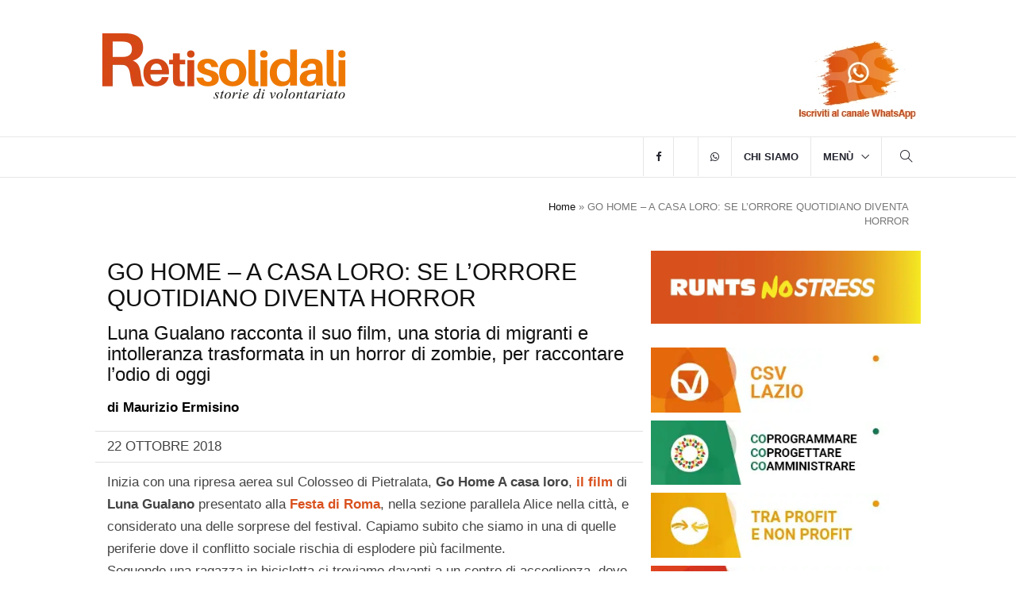

--- FILE ---
content_type: text/html; charset=UTF-8
request_url: https://www.retisolidali.it/go-home-a-casa-loro-intervista-gualano/
body_size: 22811
content:
<!DOCTYPE html><html lang="it-IT" class="no-js no-svg"><head><script data-no-optimize="1">var litespeed_docref=sessionStorage.getItem("litespeed_docref");litespeed_docref&&(Object.defineProperty(document,"referrer",{get:function(){return litespeed_docref}}),sessionStorage.removeItem("litespeed_docref"));</script> <meta charset="UTF-8"><meta name="viewport" content="width=device-width, initial-scale=1"><link rel="profile" href="https://gmpg.org/xfn/11"><link rel="shortcut icon" href="https://www.retisolidali.it/wp-content/themes/retisolidalitheme/assets/images/ico/favicon.png" type="image/x-icon"><link rel="apple-touch-icon" type="image/x-icon" href="https://www.retisolidali.it/wp-content/themes/retisolidalitheme/assets/images/ico/apple-touch-icon-57-precomposed.png"><link rel="apple-touch-icon" type="image/x-icon" sizes="72x72" href="https://www.retisolidali.it/wp-content/themes/retisolidalitheme/assets/images/ico/apple-touch-icon-72-precomposed.png"><link rel="apple-touch-icon" type="image/x-icon" sizes="114x114" href="https://www.retisolidali.it/wp-content/themes/retisolidalitheme/assets/images/ico/apple-touch-icon-114-precomposed.png"><link rel="apple-touch-icon" type="image/x-icon" sizes="144x144" href="https://www.retisolidali.it/wp-content/themes/retisolidalitheme/assets/images/ico/apple-touch-icon-144-precomposed.png"> <script type="litespeed/javascript" data-src="https://www.googletagmanager.com/gtag/js?id=G-GL0G7RB1ZL"></script> <script type="litespeed/javascript">window.dataLayer=window.dataLayer||[];function gtag(){dataLayer.push(arguments)}
gtag('js',new Date());gtag('config','G-GL0G7RB1ZL')</script> <meta name='robots' content='index, follow, max-image-preview:large, max-snippet:-1, max-video-preview:-1' /><title>GO HOME A CASA LORO: SE IL QUOTIDIANO DIVENTA HORROR</title><meta name="description" content="Luna Gualano racconta Go Home A casa loro, una storia di migranti e intolleranza trasformata in un horror di zombie, per raccontare l’odio di oggi" /><link rel="canonical" href="https://www.retisolidali.it/go-home-a-casa-loro-intervista-gualano/" /><meta property="og:locale" content="it_IT" /><meta property="og:type" content="article" /><meta property="og:title" content="GO HOME – A CASA LORO: SE L’ORRORE QUOTIDIANO DIVENTA HORROR" /><meta property="og:description" content="Luna Gualano racconta il suo film, una storia di migranti e intolleranza trasformata in un horror di zombie, per raccontare l’odio di oggi. Di Maurizio Ermisino" /><meta property="og:url" content="https://www.retisolidali.it/go-home-a-casa-loro-intervista-gualano/" /><meta property="og:site_name" content="Reti Solidali" /><meta property="article:publisher" content="https://www.facebook.com/retisolidalionline/" /><meta property="article:published_time" content="2018-10-22T09:20:51+00:00" /><meta property="article:modified_time" content="2021-06-10T13:40:32+00:00" /><meta property="og:image" content="https://www.retisolidali.it/wp-content/uploads/2018/10/Go-Home-A-casa-loro-1-cop-ok.jpg" /><meta property="og:image:width" content="900" /><meta property="og:image:height" content="425" /><meta property="og:image:type" content="image/jpeg" /><meta name="author" content="Maurizio Ermisino" /><meta name="twitter:label1" content="Scritto da" /><meta name="twitter:data1" content="Maurizio Ermisino" /><meta name="twitter:label2" content="Tempo di lettura stimato" /><meta name="twitter:data2" content="7 minuti" /> <script type="application/ld+json" class="yoast-schema-graph">{"@context":"https://schema.org","@graph":[{"@type":"Article","@id":"https://www.retisolidali.it/go-home-a-casa-loro-intervista-gualano/#article","isPartOf":{"@id":"https://www.retisolidali.it/go-home-a-casa-loro-intervista-gualano/"},"author":{"name":"Maurizio Ermisino","@id":"https://www.retisolidali.it/#/schema/person/ae15e98bccc09e38d06f498663fff453"},"headline":"GO HOME – A CASA LORO: SE L’ORRORE QUOTIDIANO DIVENTA HORROR","datePublished":"2018-10-22T09:20:51+00:00","dateModified":"2021-06-10T13:40:32+00:00","mainEntityOfPage":{"@id":"https://www.retisolidali.it/go-home-a-casa-loro-intervista-gualano/"},"wordCount":1420,"commentCount":0,"publisher":{"@id":"https://www.retisolidali.it/#organization"},"image":{"@id":"https://www.retisolidali.it/go-home-a-casa-loro-intervista-gualano/#primaryimage"},"thumbnailUrl":"https://www.retisolidali.it/wp-content/uploads/2018/10/Go-Home-A-casa-loro-1-cop-ok.jpg","keywords":["cinema","cultura","immigrazione","integrazione","migranti","Roma"],"articleSection":["Cultura","Pensieri e parole","Roma","Sezioni"],"inLanguage":"it-IT","potentialAction":[{"@type":"CommentAction","name":"Comment","target":["https://www.retisolidali.it/go-home-a-casa-loro-intervista-gualano/#respond"]}]},{"@type":"WebPage","@id":"https://www.retisolidali.it/go-home-a-casa-loro-intervista-gualano/","url":"https://www.retisolidali.it/go-home-a-casa-loro-intervista-gualano/","name":"GO HOME A CASA LORO: SE IL QUOTIDIANO DIVENTA HORROR","isPartOf":{"@id":"https://www.retisolidali.it/#website"},"primaryImageOfPage":{"@id":"https://www.retisolidali.it/go-home-a-casa-loro-intervista-gualano/#primaryimage"},"image":{"@id":"https://www.retisolidali.it/go-home-a-casa-loro-intervista-gualano/#primaryimage"},"thumbnailUrl":"https://www.retisolidali.it/wp-content/uploads/2018/10/Go-Home-A-casa-loro-1-cop-ok.jpg","datePublished":"2018-10-22T09:20:51+00:00","dateModified":"2021-06-10T13:40:32+00:00","description":"Luna Gualano racconta Go Home A casa loro, una storia di migranti e intolleranza trasformata in un horror di zombie, per raccontare l’odio di oggi","breadcrumb":{"@id":"https://www.retisolidali.it/go-home-a-casa-loro-intervista-gualano/#breadcrumb"},"inLanguage":"it-IT","potentialAction":[{"@type":"ReadAction","target":["https://www.retisolidali.it/go-home-a-casa-loro-intervista-gualano/"]}]},{"@type":"ImageObject","inLanguage":"it-IT","@id":"https://www.retisolidali.it/go-home-a-casa-loro-intervista-gualano/#primaryimage","url":"https://www.retisolidali.it/wp-content/uploads/2018/10/Go-Home-A-casa-loro-1-cop-ok.jpg","contentUrl":"https://www.retisolidali.it/wp-content/uploads/2018/10/Go-Home-A-casa-loro-1-cop-ok.jpg","width":900,"height":425,"caption":"Go Home A casa loro"},{"@type":"BreadcrumbList","@id":"https://www.retisolidali.it/go-home-a-casa-loro-intervista-gualano/#breadcrumb","itemListElement":[{"@type":"ListItem","position":1,"name":"Home","item":"https://www.retisolidali.it/"},{"@type":"ListItem","position":2,"name":"GO HOME – A CASA LORO: SE L’ORRORE QUOTIDIANO DIVENTA HORROR"}]},{"@type":"WebSite","@id":"https://www.retisolidali.it/#website","url":"https://www.retisolidali.it/","name":"Reti Solidali","description":"Approfondimenti ed Analisi: la rivista on line del CSV Lazio racconta il volontariato e aggiorna volontari e associazioni su dibattiti e cambiamenti in corso","publisher":{"@id":"https://www.retisolidali.it/#organization"},"potentialAction":[{"@type":"SearchAction","target":{"@type":"EntryPoint","urlTemplate":"https://www.retisolidali.it/?s={search_term_string}"},"query-input":{"@type":"PropertyValueSpecification","valueRequired":true,"valueName":"search_term_string"}}],"inLanguage":"it-IT"},{"@type":"Organization","@id":"https://www.retisolidali.it/#organization","name":"Reti Solidali","url":"https://www.retisolidali.it/","logo":{"@type":"ImageObject","inLanguage":"it-IT","@id":"https://www.retisolidali.it/#/schema/logo/image/","url":"https://www.retisolidali.it/wp-content/uploads/2024/06/logo.webp","contentUrl":"https://www.retisolidali.it/wp-content/uploads/2024/06/logo.webp","width":326,"height":110,"caption":"Reti Solidali"},"image":{"@id":"https://www.retisolidali.it/#/schema/logo/image/"},"sameAs":["https://www.facebook.com/retisolidalionline/"]},{"@type":"Person","@id":"https://www.retisolidali.it/#/schema/person/ae15e98bccc09e38d06f498663fff453","name":"Maurizio Ermisino","image":{"@type":"ImageObject","inLanguage":"it-IT","@id":"https://www.retisolidali.it/#/schema/person/image/","url":"https://www.retisolidali.it/wp-content/uploads/2025/09/Senza-titolo-96x96.webp","contentUrl":"https://www.retisolidali.it/wp-content/uploads/2025/09/Senza-titolo-96x96.webp","caption":"Maurizio Ermisino"},"description":"Curioso fin da piccolo, è sempre stato attratto da tutto ciò che è immagine in movimento e suono elettrico. In due parole: cinema e rock. In un master ha incontrato le altre due passioni della sua vita: Chiara e il sociale. Oggi si occupa della comunicazione del progetto Well-Fare | Tra mediazione e comunità, costruire il welfare locale. http://www.well-farecomunita.it/","url":"https://www.retisolidali.it/author/maurizio-ermisino/"}]}</script> <link rel='dns-prefetch' href='//static.addtoany.com' /><link rel='dns-prefetch' href='//fonts.googleapis.com' /><link rel='dns-prefetch' href='//cdnjs.cloudflare.com' /><link rel="alternate" title="oEmbed (JSON)" type="application/json+oembed" href="https://www.retisolidali.it/wp-json/oembed/1.0/embed?url=https%3A%2F%2Fwww.retisolidali.it%2Fgo-home-a-casa-loro-intervista-gualano%2F" /><link rel="alternate" title="oEmbed (XML)" type="text/xml+oembed" href="https://www.retisolidali.it/wp-json/oembed/1.0/embed?url=https%3A%2F%2Fwww.retisolidali.it%2Fgo-home-a-casa-loro-intervista-gualano%2F&#038;format=xml" /><link data-optimized="2" rel="stylesheet" href="https://www.retisolidali.it/wp-content/litespeed/ucss/f37217fc041e06b9c6a48f2677784476.css?ver=fe290" /><style id='wp-block-image-inline-css' type='text/css'>.wp-block-image>a,.wp-block-image>figure>a{display:inline-block}.wp-block-image img{box-sizing:border-box;height:auto;max-width:100%;vertical-align:bottom}@media not (prefers-reduced-motion){.wp-block-image img.hide{visibility:hidden}.wp-block-image img.show{animation:show-content-image .4s}}.wp-block-image[style*=border-radius] img,.wp-block-image[style*=border-radius]>a{border-radius:inherit}.wp-block-image.has-custom-border img{box-sizing:border-box}.wp-block-image.aligncenter{text-align:center}.wp-block-image.alignfull>a,.wp-block-image.alignwide>a{width:100%}.wp-block-image.alignfull img,.wp-block-image.alignwide img{height:auto;width:100%}.wp-block-image .aligncenter,.wp-block-image .alignleft,.wp-block-image .alignright,.wp-block-image.aligncenter,.wp-block-image.alignleft,.wp-block-image.alignright{display:table}.wp-block-image .aligncenter>figcaption,.wp-block-image .alignleft>figcaption,.wp-block-image .alignright>figcaption,.wp-block-image.aligncenter>figcaption,.wp-block-image.alignleft>figcaption,.wp-block-image.alignright>figcaption{caption-side:bottom;display:table-caption}.wp-block-image .alignleft{float:left;margin:.5em 1em .5em 0}.wp-block-image .alignright{float:right;margin:.5em 0 .5em 1em}.wp-block-image .aligncenter{margin-left:auto;margin-right:auto}.wp-block-image :where(figcaption){margin-bottom:1em;margin-top:.5em}.wp-block-image.is-style-circle-mask img{border-radius:9999px}@supports ((-webkit-mask-image:none) or (mask-image:none)) or (-webkit-mask-image:none){.wp-block-image.is-style-circle-mask img{border-radius:0;-webkit-mask-image:url('data:image/svg+xml;utf8,<svg viewBox="0 0 100 100" xmlns="http://www.w3.org/2000/svg"><circle cx="50" cy="50" r="50"/></svg>');mask-image:url('data:image/svg+xml;utf8,<svg viewBox="0 0 100 100" xmlns="http://www.w3.org/2000/svg"><circle cx="50" cy="50" r="50"/></svg>');mask-mode:alpha;-webkit-mask-position:center;mask-position:center;-webkit-mask-repeat:no-repeat;mask-repeat:no-repeat;-webkit-mask-size:contain;mask-size:contain}}:root :where(.wp-block-image.is-style-rounded img,.wp-block-image .is-style-rounded img){border-radius:9999px}.wp-block-image figure{margin:0}.wp-lightbox-container{display:flex;flex-direction:column;position:relative}.wp-lightbox-container img{cursor:zoom-in}.wp-lightbox-container img:hover+button{opacity:1}.wp-lightbox-container button{align-items:center;backdrop-filter:blur(16px) saturate(180%);background-color:#5a5a5a40;border:none;border-radius:4px;cursor:zoom-in;display:flex;height:20px;justify-content:center;opacity:0;padding:0;position:absolute;right:16px;text-align:center;top:16px;width:20px;z-index:100}@media not (prefers-reduced-motion){.wp-lightbox-container button{transition:opacity .2s ease}}.wp-lightbox-container button:focus-visible{outline:3px auto #5a5a5a40;outline:3px auto -webkit-focus-ring-color;outline-offset:3px}.wp-lightbox-container button:hover{cursor:pointer;opacity:1}.wp-lightbox-container button:focus{opacity:1}.wp-lightbox-container button:focus,.wp-lightbox-container button:hover,.wp-lightbox-container button:not(:hover):not(:active):not(.has-background){background-color:#5a5a5a40;border:none}.wp-lightbox-overlay{box-sizing:border-box;cursor:zoom-out;height:100vh;left:0;overflow:hidden;position:fixed;top:0;visibility:hidden;width:100%;z-index:100000}.wp-lightbox-overlay .close-button{align-items:center;cursor:pointer;display:flex;justify-content:center;min-height:40px;min-width:40px;padding:0;position:absolute;right:calc(env(safe-area-inset-right) + 16px);top:calc(env(safe-area-inset-top) + 16px);z-index:5000000}.wp-lightbox-overlay .close-button:focus,.wp-lightbox-overlay .close-button:hover,.wp-lightbox-overlay .close-button:not(:hover):not(:active):not(.has-background){background:none;border:none}.wp-lightbox-overlay .lightbox-image-container{height:var(--wp--lightbox-container-height);left:50%;overflow:hidden;position:absolute;top:50%;transform:translate(-50%,-50%);transform-origin:top left;width:var(--wp--lightbox-container-width);z-index:9999999999}.wp-lightbox-overlay .wp-block-image{align-items:center;box-sizing:border-box;display:flex;height:100%;justify-content:center;margin:0;position:relative;transform-origin:0 0;width:100%;z-index:3000000}.wp-lightbox-overlay .wp-block-image img{height:var(--wp--lightbox-image-height);min-height:var(--wp--lightbox-image-height);min-width:var(--wp--lightbox-image-width);width:var(--wp--lightbox-image-width)}.wp-lightbox-overlay .wp-block-image figcaption{display:none}.wp-lightbox-overlay button{background:none;border:none}.wp-lightbox-overlay .scrim{background-color:#fff;height:100%;opacity:.9;position:absolute;width:100%;z-index:2000000}.wp-lightbox-overlay.active{visibility:visible}@media not (prefers-reduced-motion){.wp-lightbox-overlay.active{animation:turn-on-visibility .25s both}.wp-lightbox-overlay.active img{animation:turn-on-visibility .35s both}.wp-lightbox-overlay.show-closing-animation:not(.active){animation:turn-off-visibility .35s both}.wp-lightbox-overlay.show-closing-animation:not(.active) img{animation:turn-off-visibility .25s both}.wp-lightbox-overlay.zoom.active{animation:none;opacity:1;visibility:visible}.wp-lightbox-overlay.zoom.active .lightbox-image-container{animation:lightbox-zoom-in .4s}.wp-lightbox-overlay.zoom.active .lightbox-image-container img{animation:none}.wp-lightbox-overlay.zoom.active .scrim{animation:turn-on-visibility .4s forwards}.wp-lightbox-overlay.zoom.show-closing-animation:not(.active){animation:none}.wp-lightbox-overlay.zoom.show-closing-animation:not(.active) .lightbox-image-container{animation:lightbox-zoom-out .4s}.wp-lightbox-overlay.zoom.show-closing-animation:not(.active) .lightbox-image-container img{animation:none}.wp-lightbox-overlay.zoom.show-closing-animation:not(.active) .scrim{animation:turn-off-visibility .4s forwards}}@keyframes show-content-image{0%{visibility:hidden}99%{visibility:hidden}to{visibility:visible}}@keyframes turn-on-visibility{0%{opacity:0}to{opacity:1}}@keyframes turn-off-visibility{0%{opacity:1;visibility:visible}99%{opacity:0;visibility:visible}to{opacity:0;visibility:hidden}}@keyframes lightbox-zoom-in{0%{transform:translate(calc((-100vw + var(--wp--lightbox-scrollbar-width))/2 + var(--wp--lightbox-initial-left-position)),calc(-50vh + var(--wp--lightbox-initial-top-position))) scale(var(--wp--lightbox-scale))}to{transform:translate(-50%,-50%) scale(1)}}@keyframes lightbox-zoom-out{0%{transform:translate(-50%,-50%) scale(1);visibility:visible}99%{visibility:visible}to{transform:translate(calc((-100vw + var(--wp--lightbox-scrollbar-width))/2 + var(--wp--lightbox-initial-left-position)),calc(-50vh + var(--wp--lightbox-initial-top-position))) scale(var(--wp--lightbox-scale));visibility:hidden}}
/*# sourceURL=https://www.retisolidali.it/wp-includes/blocks/image/style.min.css */</style> <script type="litespeed/javascript" data-src="https://www.retisolidali.it/wp-includes/js/jquery/jquery.min.js" id="jquery-core-js"></script> <script id="cookie-law-info-js-extra" type="litespeed/javascript">var Cli_Data={"nn_cookie_ids":["CookieLawInfoConsent","cookielawinfo-checkbox-advertisement","_ga","_gid","_gat_gtag_UA_59236634_1"],"cookielist":[],"non_necessary_cookies":{"necessary":["CookieLawInfoConsent"],"analytics":["_ga","_gid","_gat_gtag_UA_59236634_1"],"marketing":["CONSENT"]},"ccpaEnabled":"","ccpaRegionBased":"","ccpaBarEnabled":"","strictlyEnabled":["necessary","obligatoire"],"ccpaType":"gdpr","js_blocking":"1","custom_integration":"","triggerDomRefresh":"","secure_cookies":""};var cli_cookiebar_settings={"animate_speed_hide":"500","animate_speed_show":"500","background":"#FFF","border":"#b1a6a6c2","border_on":"","button_1_button_colour":"#dedfe0","button_1_button_hover":"#b2b2b3","button_1_link_colour":"#333333","button_1_as_button":"1","button_1_new_win":"","button_2_button_colour":"#333","button_2_button_hover":"#292929","button_2_link_colour":"#444","button_2_as_button":"","button_2_hidebar":"","button_3_button_colour":"#dedfe0","button_3_button_hover":"#b2b2b3","button_3_link_colour":"#333333","button_3_as_button":"1","button_3_new_win":"","button_4_button_colour":"#dedfe0","button_4_button_hover":"#b2b2b3","button_4_link_colour":"#333333","button_4_as_button":"1","button_7_button_colour":"#dedfe0","button_7_button_hover":"#b2b2b3","button_7_link_colour":"#333333","button_7_as_button":"1","button_7_new_win":"","font_family":"inherit","header_fix":"","notify_animate_hide":"","notify_animate_show":"","notify_div_id":"#cookie-law-info-bar","notify_position_horizontal":"right","notify_position_vertical":"bottom","scroll_close":"","scroll_close_reload":"","accept_close_reload":"","reject_close_reload":"1","showagain_tab":"","showagain_background":"#fff","showagain_border":"#000","showagain_div_id":"#cookie-law-info-again","showagain_x_position":"100px","text":"#333333","show_once_yn":"","show_once":"10000","logging_on":"","as_popup":"","popup_overlay":"1","bar_heading_text":"Informativa sintetica sul trattamento dei dati personali per l'utilizzo dei cookie (art. 13 RGPD)","cookie_bar_as":"banner","popup_showagain_position":"bottom-right","widget_position":"left"};var log_object={"ajax_url":"https://www.retisolidali.it/wp-admin/admin-ajax.php"}</script> <link rel="https://api.w.org/" href="https://www.retisolidali.it/wp-json/" /><link rel="alternate" title="JSON" type="application/json" href="https://www.retisolidali.it/wp-json/wp/v2/posts/18005" /><meta name="generator" content="auto-sizes 1.7.0"><meta name="generator" content="performance-lab 4.0.1; plugins: auto-sizes, webp-uploads"><meta name="generator" content="webp-uploads 2.6.1"><link rel="preconnect" href="https://fonts.googleapis.com"><link rel="preconnect" href="https://fonts.gstatic.com" crossorigin></head><body data-rsssl=1 class="wp-singular post-template-default single single-post postid-18005 single-format-standard wp-embed-responsive wp-theme-retisolidalitheme" itemscope itemtype="http://schema.org/WebPage"><header itemscope="itemscope" itemtype="https://schema.org/WPHeader"><meta itemprop="description" content="Approfondimenti ed Analisi: la rivista on line del CSV Lazio racconta il volontariato e aggiorna volontari e associazioni su dibattiti e cambiamenti in corso"/><meta itemprop="keywords" content="cinema, cultura, immigrazione, integrazione, migranti, Roma, "/><h1 style="visibility: hidden; height:0px; margin:0px;" itemprop="headline">Reti Solidali</h1><div class="header-top hidden-sm hidden-md hidden-lg" style="background: #fff; padding:0px;"><div class="container"><div class="row"><div class="col-md-12">
<a href="https://www.retisolidali.it">
<img data-lazyloaded="1" src="[data-uri]" width="326" height="110" style="float: left; width: 180px;" data-src="https://www.retisolidali.it/wp-content/themes/retisolidalitheme/assets/images/logo.webp" class="logo" alt="Logo Retisolidali"></a>
<a target="_blank" href="https://whatsapp.com/channel/0029VbAQ5zIC6Zvr27zgjn2A">
<img data-lazyloaded="1" src="[data-uri]" width="160" height="102" style="float: right; width: 120px; padding-top: 1.5rem;" data-src="https://www.retisolidali.it/wp-content/themes/retisolidalitheme/assets/images/Iscriviti-al-canale-WhatsApp.webp" class="img-responsive" alt="Iscriviti-al-canale-WhatsApp">
</a></div></div></div></div><div class="header-mid hidden-xs"><div class="container"><div class="row justify-content-between"><div class="col-sm-4"><div class="logo">
<a href="https://www.retisolidali.it">
<img data-lazyloaded="1" src="[data-uri]" data-src="https://www.retisolidali.it/wp-content/themes/retisolidalitheme/assets/images/logo.webp" data-srcset="
https://www.retisolidali.it/wp-content/themes/retisolidalitheme/assets/images/logo.webp 326w,
https://www.retisolidali.it/wp-content/themes/retisolidalitheme/assets/images/logo@2x.webp 652w
" data-sizes="(max-width: 992px) 180px, 326px"
width="326"
height="110"
class="img-responsive logo-main"
alt="Logo Retisolidali">
</a></div></div><div class="col-sm-8 text-end">
<a target="_blank" href="https://whatsapp.com/channel/0029VbAQ5zIC6Zvr27zgjn2A">
<img data-lazyloaded="1" src="[data-uri]" width="160" height="102" style="float: right; padding-top: 3rem;" data-src="https://www.retisolidali.it/wp-content/themes/retisolidalitheme/assets/images/Iscriviti-al-canale-WhatsApp.webp" class="img-responsive logo-csv" alt="Iscriviti-al-canale-WhatsApp">
</a></div></div></div></div><nav class="navbar navbar-default navbar-sticky navbar-mobile bootsnav"><div class="top-search"><div class="container"><form id="searchform" method="get" action="https://www.retisolidali.it/"><div class="input-group">
<input style="width: 80%;"class="form-control" type="text" name="s" placeholder="Cerca" value="">
<input style="width: 20%; display: inline; background-color: transparent; border: none; text-decoration: none; color: white; padding-top: 10px;" type="submit" value="Invia">
<span class="input-group-addon close-search">Chiudi</span></div></form></div></div><div class="container"><div class="attr-nav"><ul><li class="search"><a href="#" role="button" aria-label="Apri la ricerca"><i class="ti-search "></i></a></li></ul></div><div class="navbar-header">
<button type="button" class="navbar-toggle" data-toggle="collapse" data-target="#navbar-menu" aria-label="Apri menu">
<i class="ti-menu"></i>
</button></div><div class="collapse navbar-collapse" id="navbar-menu" itemscope="itemscope" itemtype="http://schema.org/SiteNavigationElement"><ul id="menu-menu-principale" class="nav navbar-nav navbar-right"><li id="menu-item-35361" class="menu-item menu-item-type-custom menu-item-object-custom"><a title="facebook" href="https://www.facebook.com/retisolidalionline"><i class="fa fa-facebook"></i></a></li><li id="menu-item-37465" class="menu-item menu-item-type-custom menu-item-object-custom"><a href="https://www.instagram.com/retisolidali/"><i class="fa fa-instagram"></i></a></li><li id="menu-item-35362" class="menu-item menu-item-type-custom menu-item-object-custom"><a title="whatsapp" href="https://whatsapp.com/channel/0029VbAQ5zIC6Zvr27zgjn2A"><i class="fa fa-whatsapp"></i></a></li><li id="menu-item-36538" class="menu-item menu-item-type-post_type menu-item-object-page"><a title="Chi siamo" href="https://www.retisolidali.it/chi-siamo/">Chi siamo</a></li><li id="menu-item-35349" class="megamenu-fw menu-item menu-item-type-custom menu-item-object-custom menu-item-has-children dropdown megamenu-fw"><a title="Menù" href="#" class="dropdown-toggle" data-toggle="dropdown">Menù</a><ul class="dropdown-menu megamenu-content animated" role="menu"><li><div class="row"><div class="col-menu col-md-3"><div class="content"><ul class="menu-col"><li id="menu-item-35350" class="menu-item menu-item-type-taxonomy menu-item-object-category"><a title="Ambiente e Sviluppo" href="https://www.retisolidali.it/category/ambiente-e-sviluppo/">Ambiente e Sviluppo</a></li><li id="menu-item-35351" class="menu-item menu-item-type-taxonomy menu-item-object-category"><a title="Comunicazione" href="https://www.retisolidali.it/category/comunicazione/">Comunicazione</a></li><li id="menu-item-35352" class="menu-item menu-item-type-taxonomy menu-item-object-category current-post-ancestor current-menu-parent current-post-parent"><a title="Cultura" href="https://www.retisolidali.it/category/cultura/">Cultura</a></li></ul></div></div><div class="col-menu col-md-3"><div class="content"><ul class="menu-col"><li id="menu-item-35353" class="menu-item menu-item-type-taxonomy menu-item-object-category"><a title="Giovani" href="https://www.retisolidali.it/category/giovani/">Giovani</a></li><li id="menu-item-35354" class="menu-item menu-item-type-taxonomy menu-item-object-category"><a title="Idee" href="https://www.retisolidali.it/category/idee/">Idee</a></li><li id="menu-item-35355" class="menu-item menu-item-type-taxonomy menu-item-object-category"><a title="Mondo" href="https://www.retisolidali.it/category/mondo/">Mondo</a></li></ul></div></div><div class="col-menu col-md-3"><div class="content"><ul class="menu-col"><li id="menu-item-35356" class="menu-item menu-item-type-taxonomy menu-item-object-category"><a title="Protezione Civile" href="https://www.retisolidali.it/category/protezione-civile/">Protezione Civile</a></li><li id="menu-item-35357" class="menu-item menu-item-type-taxonomy menu-item-object-category"><a title="Salute" href="https://www.retisolidali.it/category/salute/">Salute</a></li><li id="menu-item-35358" class="menu-item menu-item-type-taxonomy menu-item-object-category"><a title="Scenari" href="https://www.retisolidali.it/category/scenari/">Scenari</a></li></ul></div></div><div class="col-menu col-md-3"><div class="content"><ul class="menu-col"><li id="menu-item-35359" class="menu-item menu-item-type-taxonomy menu-item-object-category"><a title="Società" href="https://www.retisolidali.it/category/societa/">Società</a></li><li id="menu-item-35360" class="menu-item menu-item-type-taxonomy menu-item-object-category"><a title="Sport" href="https://www.retisolidali.it/category/sport/">Sport</a></li><li id="menu-item-35861" class="menu-item menu-item-type-taxonomy menu-item-object-category"><a title="Volontariati" href="https://www.retisolidali.it/category/volontariati/">Volontariati</a></li></ul></div></div></div></li></ul></li></ul></div></div></nav></header><div class="page-title"><div class="container"><div class="row"><div class="col-xs-12 col-sm-6 col-md-6"><p itemscope itemtype="http://schema.org/BreadcrumbList"><meta itemprop="name" content="Breadcrumb"/><meta itemprop="description" content="Breadcrumb Reti Solidali"/></div><div class="col-xs-12 col-sm-6 col-md-6" style="text-align: right;"><ol class="breadcrumb">
<span><span><a href="https://www.retisolidali.it/">Home</a></span> » <span class="breadcrumb_last" aria-current="page">GO HOME – A CASA LORO: SE L’ORRORE QUOTIDIANO DIVENTA HORROR</span></span></ol></div></div></div></div><main class="page_main_wrapper"><div class="container"><div class="row row-m" id="post-18005" itemscope itemtype="http://schema.org/Blog"><div class="col-sm-8 col-p  main-content" itemscope itemprop="blogPost" itemtype="http://schema.org/BlogPosting"><div class="theiaStickySidebar"><div class="post_details_inner"><div class="post_details_block"><figure class="social-icon" itemprop="image" itemscope itemtype="https://schema.org/ImageObject" style="margin-bottom:10px;"><meta itemprop="url" content="https://www.retisolidali.it/wp-content/uploads/2018/10/Go-Home-A-casa-loro-1-cop-ok.jpg"><meta itemprop="width" content=""><meta itemprop="height" content=""></figure><h2 itemprop="headline">GO HOME – A CASA LORO: SE L’ORRORE QUOTIDIANO DIVENTA HORROR</h2><h3>Luna Gualano racconta il suo film, una storia di migranti e intolleranza trasformata in un horror di zombie, per raccontare l’odio di oggi</h3><p class="bold color-black">di <a class="color-black" href="https://www.retisolidali.it/author/maurizio-ermisino/">Maurizio Ermisino</a></p><div class="row time-border"><div class="col-md-6"><p class="nopadding nomargin" itemprop="datePublished" >22 Ottobre 2018</p></div><div class="col-md-6"><p class="nopadding nomargin reading-time"></p></div></div><div class="row"><div class="col-md-8"></div></div><div itemprop="text"><p>Inizia con una ripresa aerea sul Colosseo di Pietralata, <strong>Go Home A casa loro</strong>, <a href="https://www.facebook.com/gohomethemovie/" target="_blank" rel="noopener"><strong>il film</strong></a> di <strong>Luna Gualano</strong> presentato alla <a href="https://www.facebook.com/romacinemafest/" target="_blank" rel="noopener"><strong>Festa di Roma</strong></a>, nella sezione parallela Alice nella città, e considerato una delle sorprese del festival. Capiamo subito che siamo in una di quelle periferie dove il conflitto sociale rischia di esplodere più facilmente.<br />
Seguendo una ragazza in bicicletta ci troviamo davanti a un centro di accoglienza, dove un gruppo di estrema destra sta manifestando, con le solite ragioni e le solite frasi fatte. Arrivano dei manifestanti di sinistra, divampa una lotta. Ma, all’improvviso, si diffonde un virus. E sul piazzale davanti al centro di accoglienza tutti cominciano a trasformarsi in zombie, a rincorrere le persone per morderle.<br />
Ci troviamo nella nostra realtà di tutti i giorni. Ma anche in un perfetto film horror. Un genere che, dai tempi di Romero, è stato spesso veicolo di messaggi politici. Il colpo di genio di Luna Gualano e dello sceneggiatore Emiliano Rubbi è stato quello di applicare lo zombie movie alla nostra realtà. L’orrore quotidiano diventa horror. E il virus dell’odio è cieco e senza ragione. E si propaga contagiando tutti.</p><p>&nbsp;</p><p><iframe data-lazyloaded="1" src="about:blank" title="GO HOME - A CASA LORO | Trailer Italiano del Film Horror Politico" width="525" height="295" data-litespeed-src="https://www.youtube.com/embed/F8aIijuqn_M?feature=oembed" frameborder="0" allow="accelerometer; autoplay; clipboard-write; encrypted-media; gyroscope; picture-in-picture; web-share" referrerpolicy="strict-origin-when-cross-origin" allowfullscreen></iframe></p><p>&nbsp;</p><p>«L’idea è venuta mentre ero in macchina con l’autore della sceneggiatura, Emiliano Rubbi, due anni fa, dopo una delle tante vicende di odio razziale», ci racconta Luna Gualano. «Lui ha fatto una considerazione: bisognerebbe farne un film di zombi. Questo odio cieco, questa rabbia ingiustificata ci sembrava paradossale all’epoca. Poi è andata degenerando ulteriormente. Da lì abbiamo sviluppato l’idea, che era parecchio forte, ed è nata la voglia di mettere su il film».</p><p>Nessuno in Italia, finora, aveva pensato di raccontare il problema delle migrazioni e dell’intolleranza con un film di genere, per di più un horror. «Questo parte da un’esigenza creativa mia, mi piace realizzare qualcosa che prescinde il reale, credo che, quando vuoi mandare un messaggio, se lo fai metaforicamente piuttosto che in maniera didascalica, puoi avere risultati migliori», spiega la regista. «La mia speranza è che qualche ragazzino, attratto da un film di zombie, si ritrovi a parteggiare per il liberiano che deve scappare dall’orda. E capisca che parlare una lingua diversa è semplicemente una caratteristica di una persona».</p><p>&nbsp;</p><figure id="attachment_18010" aria-describedby="caption-attachment-18010" style="width: 225px" class="wp-caption alignleft"><img data-lazyloaded="1" src="[data-uri]" fetchpriority="high" decoding="async" class="img-responsive size-medium wp-image-18010" data-src="https://www.retisolidali.it/wp-content/uploads/2018/10/Go-Home-A-casa-loro-Luna-Gualano-225x300.jpg.webp" alt="Go Home A casa loro" width="225" height="300" data-srcset="https://www.retisolidali.it/wp-content/uploads/2018/10/Go-Home-A-casa-loro-Luna-Gualano-225x300.jpg.webp 225w, https://www.retisolidali.it/wp-content/uploads/2018/10/Go-Home-A-casa-loro-Luna-Gualano.jpg.webp 720w" data-sizes="(max-width: 225px) 100vw, 225px" /><figcaption id="caption-attachment-18010" class="wp-caption-text">«Mi sono detta “magari  tra un anno questo problema è superato”. A vedere come è degenerata la realtà, avrei preferito aver girato un film obsoleto». (Luna Gualano)</figcaption></figure><p><span style="color: #fb3f1a;"><strong>RIFUGIATO TRA I RIFUGIATI.</strong></span> Il messaggio sociale di <strong>Go Home A casa loro</strong> è potente, urgente. Ma il film non allenta mai la tensione, e non si dimentica mai di seguire le regole del genere. È raccontato almeno da due punti di vista. Uno è quello di Alì, il ragazzino che vediamo giocare a pallone, parlare con la madre. L’altro è quello di Enrico, un ragazzo di estrema destra, ignorante, razzista, un personaggio molto negativo. È lui che, per salvarsi dall’orda, è costretto a entrare nel centro d’accoglienza. Rifugiato tra i rifugiati, accolto da chi dovremmo accogliere noi.</p><p>È un ribaltamento del punto di vista potentissimo. «L’obiettivo era avvicinare un tipo di persone che potesse essere simile a lui: la nostra volontà era riuscire a trasmettere, sia in scrittura che in regia, tutte le tonalità di grigio della realtà», ci racconta Luna Gualano. «È sbagliato dire “il fascista è un cattivo”, magari sono scelte dovute all’ignoranza. La scelta è stata quella di costruire un personaggio realistico per buttarlo in una situazione completamente irreale nella vita, e riuscire a far risultare simpatico, o quasi, un esponente di certi movimenti che normalmente non lo sarebbe. A volte è indispensabile per dare un senso di reale che ti rende più credibile l’irreale. Non era nostra intenzione farne un eroe, ma neanche un completo antieroe».<br />
Enrico mangia con i rifugiati, ci parla. In poche ore fa un percorso di convivenza, coesistenza, conoscenza, con un esito sorprendente nel finale. «Un po’ ha influito un mio pessimismo di base», ci confessa Luna. «Se avessi mostrato un lieto fine, il messaggio sarebbe stato più debole. A volte bisogna dare uno schiaffo per provocare un cambiamento. Abbiamo deciso di raccontare l’ipotesi peggiore possibile».</p><p>&nbsp;</p><p><strong><span style="color: #fb3f1a;"><img data-lazyloaded="1" src="[data-uri]" decoding="async" class="img-responsive alignleft size-medium wp-image-18013" data-src="https://www.retisolidali.it/wp-content/uploads/2018/10/Go-Home-A-casa-loro-2-piccolo-300x126.jpg.webp" alt="Go Home A casa loro " width="300" height="126" data-srcset="https://www.retisolidali.it/wp-content/uploads/2018/10/Go-Home-A-casa-loro-2-piccolo-300x126.jpg.webp 300w, https://www.retisolidali.it/wp-content/uploads/2018/10/Go-Home-A-casa-loro-2-piccolo-768x322.jpg.webp 768w, https://www.retisolidali.it/wp-content/uploads/2018/10/Go-Home-A-casa-loro-2-piccolo-800x335.jpg.webp 800w, https://www.retisolidali.it/wp-content/uploads/2018/10/Go-Home-A-casa-loro-2-piccolo.jpg.webp 900w" data-sizes="(max-width: 300px) 100vw, 300px" />NON È CATTIVO. LO DISEGNANO COSÌ.</span> </strong>«Enrico non è cattivo, ma un vigliacchello» riflette la regista. «L’obiettivo è quello di far vedere quali possono essere i risultati dell’essere così, intimamente egoisti, vigliacchi che se la prendono con i più deboli».<br />
Enrico è un personaggio molto realistico, che potremmo incontrare nella vita di tutti i giorni. Eppure ha anche qualcosa di irreale, di stilizzato, è disegnato come un fumetto, caratteristica che ha anche qualche altro personaggio, potrebbe essere uscito da una striscia di <a href="https://www.facebook.com/ZZeroCalcare-54203027305/" target="_blank" rel="noopener"><strong>Zerocalcare</strong></a>. Il mood del film va anche da quelle parti: non a caso il fumettista romano ha firmato la locandina del film. «Enrico è interpretato da un attore bravissimo, Antonio Bannò: ha una fisicità particolare e un grande talento», continua la regista. «Tanto è dovuto alle scelte fatte con l’autore della fotografia, il tutto ha un gusto fumettistico e irreale. Abbiamo deciso di dare un’impronta estetica forte al film, insieme a un modo di recitare realistico, ma giocato sul filo del rasoio con un gusto fumettistico, di mantenere un senso di reale ma in un mondo irreale».</p><p>&nbsp;</p><p><strong><span style="color: #fb3f1a;">TRA FILM E REALTÀ.</span> </strong>Per girare il film è stato creato un centro di accoglienza immaginario, prendendo spunto dal Baobab, a Roma, e dalla sua situazione. «Abbiamo girato all’interno di due centri sociali, che sono diventati i coproduttori del film, l’Intifada e lo Strike», ci svela la regista. «Alcune camere sono più da centro di accoglienza vero e proprio, altri luoghi sono quasi surreali, abbiamo voluto  giocare sul gusto un po’ urban che può avere un centro sociale con i suoi graffiti. Abbiamo visitato diversi centri di accoglienza: alcuni sono tenuti benissimo e altri paiono dei lager».  Al film hanno partecipato molti veri richiedenti asilo, e in questo modo hanno portato il loro vissuto nel film. «Sono entrati nella mia vita e questo ha fatto sì che tutto il progetto fosse più reale, conoscevamo davvero ciò che stavamo andando a raccontare», racconta Luna Gualano.</p><p>«Dal punto di vista umano è qualcosa che ha avuto un valore immenso: conoscere il passato dei protagonisti del film, conoscere le torture che hanno subito in Libia, sapere dei loro problemi in Italia è stato qualcosa di unico. Alcuni hanno preso l’asilo, altri hanno avuto il secondo diniego, e sto cercando di capire come dare loro una mano, ma la situazione è drammatica».</p><p>&nbsp;</p><p><strong><span style="color: #fb3f1a;"><img data-lazyloaded="1" src="[data-uri]" loading="lazy" decoding="async" class="img-responsive alignleft size-medium wp-image-18012" data-src="https://www.retisolidali.it/wp-content/uploads/2018/10/Go-Home-A-casa-loro-3-piccolo-300x200.jpg.webp" alt="Go Home A casa loro" width="300" height="200" data-srcset="https://www.retisolidali.it/wp-content/uploads/2018/10/Go-Home-A-casa-loro-3-piccolo-300x200.jpg.webp 300w, https://www.retisolidali.it/wp-content/uploads/2018/10/Go-Home-A-casa-loro-3-piccolo-344x229.jpg.webp 344w, https://www.retisolidali.it/wp-content/uploads/2018/10/Go-Home-A-casa-loro-3-piccolo.jpg.webp 700w" data-sizes="auto, (max-width: 300px) 100vw, 300px" />ATTESE CHE DISTRUGGONO L’ANIMA.</span></strong> «Una cosa che è stata aggiunta alla cifra stilistica, a livello di regia, è il senso dell’attesa, dell’impotenza, di queste persone che vengono prese e buttate in un posto e lasciate ad attese infinite che distruggono l’anima», ci spiega la regista di <strong>Go Home A casa loro</strong>.</p><p>«Ci sono persone che cadono in stati depressivi. L’attesa ti logora: questi ragazzi rimangono sospesi e molti si abbandonano. Non è facile venirne fuori. Quando una persona subisce torture, rischia di morire in mare e poi viene buttata in un centro, con assistenza minima &#8211; per chi ce l’ha &#8211; mentre necessiterebbe di terapie e di processi di inserimento, il risultato è questo, di persone che non riescono più a lottare. La passività di alcuni, la loro impotenza che vediamo nel film, è venuta fuori dai loro racconti». «I progetti più virtuosi sono stati tutti fermati», continua. «Pare sia un peccato far vivere una vita a qualcuno invece che farlo marcire in un luogo chiuso. Mi sto riferendo a Riace e al fatto di limitare gli Sprar solo ai rifugiati politici. Sono sconcertata da quanto le cose siano peggiorate da che abbiamo avuto l’idea, messo su la produzione e girato il film ad adesso. Speravo quasi che il film diventasse obsoleto, mi sono detta “magari tra un anno questo problema è superato”. Mi fa piacere che abbia una risonanza sociale, ma, a vedere come è degenerata la realtà, avrei preferito aver girato un film obsoleto». Il film uscirà nei primi mesi del 2019, mentre intorno a noi il clima peggiora a vista d’occhio. «Uno dei ragazzi mi raccontato che quando aspetta l’autobus nessuno si siede vicino a lui» ricorda Luna. «Un altro fa il cameriere e mi ha detto che ci sono tante persone che si rifiutano di farsi servire da un africano. Sono cose che credevamo appartenessero a diversi decenni fa e invece, incredibilmente, sono tornate. Non pensavo potesse essere possibile».</p><p>&nbsp;</p><p>Se avete correzioni o suggerimenti da proporci, scrivete a comunicazione@cesv.org</p><div class="addtoany_share_save_container addtoany_content addtoany_content_bottom"><div class="a2a_kit a2a_kit_size_32 addtoany_list" data-a2a-url="https://www.retisolidali.it/go-home-a-casa-loro-intervista-gualano/" data-a2a-title="GO HOME – A CASA LORO: SE L’ORRORE QUOTIDIANO DIVENTA HORROR"><a class="a2a_button_facebook" href="https://www.addtoany.com/add_to/facebook?linkurl=https%3A%2F%2Fwww.retisolidali.it%2Fgo-home-a-casa-loro-intervista-gualano%2F&amp;linkname=GO%20HOME%20%E2%80%93%20A%20CASA%20LORO%3A%20SE%20L%E2%80%99ORRORE%20QUOTIDIANO%20DIVENTA%20HORROR" title="Facebook" rel="nofollow noopener" target="_blank"></a><a class="a2a_button_whatsapp" href="https://www.addtoany.com/add_to/whatsapp?linkurl=https%3A%2F%2Fwww.retisolidali.it%2Fgo-home-a-casa-loro-intervista-gualano%2F&amp;linkname=GO%20HOME%20%E2%80%93%20A%20CASA%20LORO%3A%20SE%20L%E2%80%99ORRORE%20QUOTIDIANO%20DIVENTA%20HORROR" title="WhatsApp" rel="nofollow noopener" target="_blank"></a><a class="a2a_dd addtoany_share_save addtoany_share" href="https://www.addtoany.com/share"></a></div></div></div></div><div class="post-footer"><div class="row thm-margin"><div class="col-xs-12 col-sm-12 col-md-12 thm-padding"></div></div></div></div><div class="hidden" itemprop="publisher" itemscope itemtype="https://schema.org/Organization"><meta itemprop="name" content="Reti Solidali"><div class="hidden" itemprop="logo" itemscope itemtype="https://schema.org/ImageObject">
<img data-lazyloaded="1" src="[data-uri]" width="340" height="98" alt="Reti Solidali" data-src="https://www.retisolidali.it/wp-content/themes/retisolidalitheme/assets/images/logo.png"><meta itemprop="url" content="https://www.retisolidali.it/wp-content/themes/retisolidalitheme/assets/images/logo.png"><meta itemprop="width" content="154"><meta itemprop="height" content="52"></div></div><h1 class="hidden" itemprop="mainEntityOfPage" itemscope itemtype="http://schema.org/WebPage">GO HOME – A CASA LORO: SE L’ORRORE QUOTIDIANO DIVENTA HORROR</h1><meta itemprop="dateModified" content="2021"/><h1 class="hidden" itemprop="mainEntityOfPage" itemscope itemtype="http://schema.org/WebPage">GO HOME – A CASA LORO: SE L’ORRORE QUOTIDIANO DIVENTA HORROR</h1><meta itemprop="dateModified" content="2021"/><div style="visibility: hidden; height:0px;" itemprop="publisher" itemscope itemtype="https://schema.org/Organization"><meta itemprop="name" content="Reti Solidali">
<a itemprop="url" href="https://www.retisolidali.it"><div itemprop="logo" itemscope itemtype="https://schema.org/ImageObject">
<img data-lazyloaded="1" src="[data-uri]" width="340" height="98" alt="Reti Solidali" data-src="https://www.retisolidali.it/wp-content/themes/retisolidalitheme/assets/images/logo.png"><meta itemprop="url" content="https://www.retisolidali.it/wp-content/themes/retisolidalitheme/assets/images/logo.png"><meta itemprop="width" content="154"><meta itemprop="height" content="52"></div>
</a></div></div></div><div class="col-sm-4 col-p rightSidebar" style="background-color:#fff;"><div class="theiaStickySidebar"><div id="block-2" class="widget_block widget_media_image panel_inner games-news widget widget_text"><figure class="wp-block-image size-full spazio"><a href="https://www.retisolidali.it/tag/runts/"><img data-lazyloaded="1" src="[data-uri]" loading="lazy" decoding="async" width="744" height="202" data-sizes="auto, (max-width: 767px) 89vw, (max-width: 1000px) 54vw, (max-width: 1071px) 543px, 580px" data-src="https://www.retisolidali.it/wp-content/uploads/2025/07/bottoni-sidebar-15.webp" alt="Runts no stress" class="wp-image-36117" style="object-fit:cover" title="Runts no stress" data-srcset="https://www.retisolidali.it/wp-content/uploads/2025/07/bottoni-sidebar-15.webp 744w, https://www.retisolidali.it/wp-content/uploads/2025/07/bottoni-sidebar-15-300x81.webp 300w" /></a></figure></div><div id="media_image-8" class="widget_media_image panel_inner games-news widget widget_text"><a href="https://www.retisolidali.it/tag/csv/"><img data-lazyloaded="1" src="[data-uri]" width="300" height="82" data-src="https://www.retisolidali.it/wp-content/uploads/2025/07/bottoni-sidebar-08-300x82.webp" class="image wp-image-36109  attachment-medium size-medium" alt="Csv Lazio" style="max-width: 100%; height: auto;" title="Csv Lazio" decoding="async" loading="lazy" data-srcset="https://www.retisolidali.it/wp-content/uploads/2025/07/bottoni-sidebar-08-300x82.webp 300w, https://www.retisolidali.it/wp-content/uploads/2025/07/bottoni-sidebar-08.webp 357w" data-sizes="100vw" /></a></div><div id="media_image-9" class="widget_media_image panel_inner games-news widget widget_text"><a href="https://www.retisolidali.it/tag/amministrazione-condivisa/"><img data-lazyloaded="1" src="[data-uri]" width="300" height="82" data-src="https://www.retisolidali.it/wp-content/uploads/2025/07/bottoni-sidebar-11-300x82.webp" class="image wp-image-36110  attachment-medium size-medium" alt="Copragrammare, coprogettare, amministrare" style="max-width: 100%; height: auto;" title="Copragrammare, coprogettare, amministrare" decoding="async" loading="lazy" data-srcset="https://www.retisolidali.it/wp-content/uploads/2025/07/bottoni-sidebar-11-300x82.webp 300w, https://www.retisolidali.it/wp-content/uploads/2025/07/bottoni-sidebar-11.webp 357w" data-sizes="100vw" /></a></div><div id="media_image-12" class="widget_media_image panel_inner games-news widget widget_text"><a href="https://www.retisolidali.it/tag/profit-e-non-profit/"><img data-lazyloaded="1" src="[data-uri]" width="300" height="82" data-src="https://www.retisolidali.it/wp-content/uploads/2025/07/bottoni-sidebar-13-300x82.webp" class="image wp-image-36113  attachment-medium size-medium" alt="Tra profit e non profit" style="max-width: 100%; height: auto;" title="Tra profit e non profit" decoding="async" loading="lazy" data-srcset="https://www.retisolidali.it/wp-content/uploads/2025/07/bottoni-sidebar-13-300x82.webp 300w, https://www.retisolidali.it/wp-content/uploads/2025/07/bottoni-sidebar-13.webp 357w" data-sizes="100vw" /></a></div><div id="media_image-4" class="widget_media_image panel_inner games-news widget widget_text"><a href="https://www.retisolidali.it/tag/servizio-civile/"><img data-lazyloaded="1" src="[data-uri]" width="300" height="82" data-src="https://www.retisolidali.it/wp-content/uploads/2025/07/bottoni-sidebar-10-300x82.webp" class="image wp-image-36114  attachment-medium size-medium" alt="Servizio civile" style="max-width: 100%; height: auto;" title="Servizio Civile" decoding="async" loading="lazy" data-srcset="https://www.retisolidali.it/wp-content/uploads/2025/07/bottoni-sidebar-10-300x82.webp 300w, https://www.retisolidali.it/wp-content/uploads/2025/07/bottoni-sidebar-10.webp 357w" data-sizes="100vw" /></a></div><div id="rpjc_widget_cat_recent_posts-2" class="rpjc_widget_cat_recent_posts widget_recent_entries panel_inner games-news widget widget_text"><div class="panel_header"><h4><strong>Leggi anche</strong></h4></div><div class="tab-content"><div role="tabpanel" class="tab-pane fade in active" id="home"><div class="most-viewed"><ul id="most-today" class="content tabs-content"><li>
<span class="posted-on">
<time class="entry-date" datetime="2024-11-18">
<a href="https://www.retisolidali.it/welfare-il-terzo-settore-sia-politico-e-innovativo-fattore-economia-sociale/">WELFARE. IL TERZO SETTORE SIA POLITICO E INNOVATIVO</a>
</time>
</span></li><li>
<span class="posted-on">
<time class="entry-date" datetime="2016-07-18">
<a href="https://www.retisolidali.it/approdo-paulus/">A OSTIA ANTICA RIAPRE IL PORTO SENZA BARRIERE. GRAZIE AD APPRODO PAULUS</a>
</time>
</span></li><li>
<span class="posted-on">
<time class="entry-date" datetime="2025-01-20">
<a href="https://www.retisolidali.it/liliana-segre-la-memoria-e-il-ricordo-con-il-coraggio/">LILIANA SEGRE, LA MEMORIA È IL RICORDO CON IL CORAGGIO</a>
</time>
</span></li><li>
<span class="posted-on">
<time class="entry-date" datetime="2025-10-20">
<a href="https://www.retisolidali.it/parsec-agri-cultura-tra-inserimento-lavorativo-e-chilometro-zero/">PARSEC AGRI CULTURA, TRA INSERIMENTO LAVORATIVO E CHILOMETRO ZERO</a>
</time>
</span></li><li>
<span class="posted-on">
<time class="entry-date" datetime="2022-08-04">
<a href="https://www.retisolidali.it/eroi-adhd-lazio-sconfini-tutti-a-scuola-ventotene-film-festival/">VENTOTENE FILM FESTIVAL 2022. LA VITTORIA DEGLI EROI DI ADHD LAZIO</a>
</time>
</span></li></ul></div></div></div></div></div></div></div><div class="comments-container"><div id="respond" class="comment-respond"><h3 id="reply-title" class="comment-reply-title">Lascia un commento <small><a rel="nofollow" id="cancel-comment-reply-link" href="/go-home-a-casa-loro-intervista-gualano/#respond" style="display:none;">Annulla risposta</a></small></h3><form action="https://www.retisolidali.it/wp-comments-post.php" method="post" id="commentform" class="comment-form"><p class="comment-notes"><span id="email-notes">Il tuo indirizzo email non sarà pubblicato.</span> <span class="required-field-message">I campi obbligatori sono contrassegnati <span class="required">*</span></span></p><p class="comment-form-comment"><label for="comment">Commento <span class="required">*</span></label><textarea id="comment" name="comment" cols="45" rows="8" maxlength="65525" required></textarea></p><p class="comment-form-author"><label for="author">Nome <span class="required">*</span></label> <input id="author" name="author" type="text" value="" size="30" maxlength="245" autocomplete="name" required /></p><p class="comment-form-email"><label for="email">Email <span class="required">*</span></label> <input id="email" name="email" type="email" value="" size="30" maxlength="100" aria-describedby="email-notes" autocomplete="email" required /></p><p class="comment-form-url"><label for="url">Sito web</label> <input id="url" name="url" type="url" value="" size="30" maxlength="200" autocomplete="url" /></p><p class="comment-form-cookies-consent"><input id="wp-comment-cookies-consent" name="wp-comment-cookies-consent" type="checkbox" value="yes" /> <label for="wp-comment-cookies-consent">Salva il mio nome, email e sito web in questo browser per la prossima volta che commento.</label></p><p class="aiowps-captcha hide-when-displaying-tfa-input"><label for="aiowps-captcha-answer-697c3db6803d4">Inserisci una risposta in cifre:</label><div class="aiowps-captcha-equation hide-when-displaying-tfa-input"><strong>uno &#215; tre = <input type="hidden" name="aiowps-captcha-string-info" class="aiowps-captcha-string-info" value="22gpmmim3p" /><input type="hidden" name="aiowps-captcha-temp-string" class="aiowps-captcha-temp-string" value="1769749942" /><input type="text" size="2" id="aiowps-captcha-answer-697c3db6803d4" class="aiowps-captcha-answer" name="aiowps-captcha-answer" value="" autocomplete="off" /></strong></div></p><p class="form-submit"><input name="submit" type="submit" id="submit" class="submit" value="Invia commento" /> <input type='hidden' name='comment_post_ID' value='18005' id='comment_post_ID' />
<input type='hidden' name='comment_parent' id='comment_parent' value='0' /></p><p class="comment-form-aios-antibot-keys"><input type="hidden" name="94e8o87p" value="z0xx5q74ms9g" ><input type="hidden" name="6prxjecq" value="okftsgju4qym" ><input type="hidden" name="g54xzx60" value="bww3qqe6o3xz" ><input type="hidden" name="os4uv7l5" value="wtqqnbr37bw2" ><input type="hidden" name="aios_antibot_keys_expiry" id="aios_antibot_keys_expiry" value="1770076800"></p><p style="display: none;"><input type="hidden" id="akismet_comment_nonce" name="akismet_comment_nonce" value="4272b52bbe" /></p><p style="display: none !important;" class="akismet-fields-container" data-prefix="ak_"><label>&#916;<textarea name="ak_hp_textarea" cols="45" rows="8" maxlength="100"></textarea></label><input type="hidden" id="ak_js_1" name="ak_js" value="111"/></p></form></div></div></div></main><footer itemscope itemtype="http://schema.org/WPFooter"><meta itemprop="name" content="Webpage footer for Reti Solidali"/><meta itemprop="description" content="Approfondimenti ed Analisi: la rivista on line del CSV Lazio racconta il volontariato e aggiorna volontari e associazioni su dibattiti e cambiamenti in corso"/><meta itemprop="keywords" content="cinema, cultura, immigrazione, integrazione, migranti, Roma, "/><meta itemprop="copyrightYear" content="2026"/><meta itemprop="copyrightHolder" content="Reti Solidali"/><div class="container"><div class="row" itemscope="itemscope" itemtype="https://schema.org/WPSideBar"><div class="col-sm-4 footer-box"><div id="media_image-7" class="about-inner widget-footer widget-links widget_media_image"><img data-lazyloaded="1" src="[data-uri]" width="206" height="67" data-src="https://www.retisolidali.it/wp-content/uploads/2021/09/logo-white.png" class="image wp-image-26892  attachment-full size-full" alt="" style="max-width: 100%; height: auto;" decoding="async" loading="lazy" data-sizes="100vw" /></div><div id="custom_html-3" class="widget_text about-inner widget-footer widget-links widget_custom_html"><div class="textwidget custom-html-widget"><p style="font-weight: bold;">
La testata online di approfondimento quotidiano di CSV Lazio ETS</p><p>Reti Solidali dà voce alle storie, le esperienze, la ricchezza del volontariato, con un focus sul Lazio. Racconta gli scenari in cui terzo settore e volontariato si muovono e i cambiamenti che li attraversano</p></div></div></div><div class="col-sm-4 footer-box"><div class="twitter-inner"><div id="custom_html-4" class="widget_text about-inner widget-footer widget-links widget_custom_html"><h3 class="wiget-title">Informazioni</h3><div class="textwidget custom-html-widget">Direttore responsabile<br>Marco Morelli<br>
Coordinatrice editoriale<br>Chiara Castri<br><br>
Telefono: 06 99 588 225<br>
Mail: comunicazionecsv@csvlazio.org<br>
Via Liberiana, 17 - 00185 Roma<br></div></div></div></div><div class="col-sm-4 footer-box"><div id="media_image-2" class="about-inner widget-footer widget-links widget_media_image"><a href="https://volontariatolazio.it/"><img data-lazyloaded="1" src="[data-uri]" width="200" height="127" data-src="https://www.retisolidali.it/wp-content/uploads/2024/10/csv-300x190.webp" class="image wp-image-34314  attachment-200x127 size-200x127" alt="csv" style="max-width: 100%; height: auto;" decoding="async" loading="lazy" data-srcset="https://www.retisolidali.it/wp-content/uploads/2024/10/csv-300x190.webp 300w, https://www.retisolidali.it/wp-content/uploads/2024/10/csv-1024x650.webp 1024w, https://www.retisolidali.it/wp-content/uploads/2024/10/csv-768x487.webp 768w, https://www.retisolidali.it/wp-content/uploads/2024/10/csv-1536x975.webp 1536w, https://www.retisolidali.it/wp-content/uploads/2024/10/csv-315x200.webp 315w, https://www.retisolidali.it/wp-content/uploads/2024/10/csv-800x508.webp 800w, https://www.retisolidali.it/wp-content/uploads/2024/10/csv.webp 1872w" data-sizes="100vw" /></a></div></div></div></div></footer><div class="sub-footer"><div class="container"><div class="row"><div class="col-xs-12 col-sm-12 col-md-12"><div class="copy">2026 Reti Solidali - “Reti Solidali” è una testata registrata al Tribunale di Roma (aut. del 02/09/02 n. 508)</div></div></div></div></div> <script type="speculationrules">{"prefetch":[{"source":"document","where":{"and":[{"href_matches":"/*"},{"not":{"href_matches":["/wp-*.php","/wp-admin/*","/wp-content/uploads/*","/wp-content/*","/wp-content/plugins/*","/wp-content/themes/retisolidalitheme/*","/*\\?(.+)"]}},{"not":{"selector_matches":"a[rel~=\"nofollow\"]"}},{"not":{"selector_matches":".no-prefetch, .no-prefetch a"}}]},"eagerness":"conservative"}]}</script> <div id="cookie-law-info-bar" data-nosnippet="true"><h5 class="cli_messagebar_head">Informativa sintetica sul trattamento dei dati personali per l'utilizzo dei cookie (art. 13 RGPD)</h5><span>Nel nostro sito utilizziamo cookie tecnici necessari alla navigazione e funzionali all'erogazione dei servizi richiesti. Con il tuo consenso, utilizziamo i cookie anche per fornirti un'esperienza di navigazione personalizzata e la possibilità d'interagire con piattaforme esterne, oltre che per analizzare il traffico e proporti contenuti commerciali in linea con i tuoi interessi. Cliccando su "Accetta" esprimi il tuo consenso all'utilizzo di tutti i cookie, cliccando su "Gestisci" puoi fornire un consenso specifico, infine cliccando su "Rifiuta" neghi il tuo consenso all'installazione dei cookie ad eccezione di quelli strettamente necessari.<br />
<a role='button' data-cli_action="accept" id="cookie_action_close_header" class="medium cli-plugin-button cli-plugin-main-button cookie_action_close_header cli_action_button wt-cli-accept-btn">Accetta</a> <a role='button' class="medium cli-plugin-button cli-plugin-main-button cli_settings_button">Gestisci</a> <a role='button' id="cookie_action_close_header_reject" class="medium cli-plugin-button cli-plugin-main-button cookie_action_close_header_reject cli_action_button wt-cli-reject-btn" data-cli_action="reject">Rifiuta</a> <a href="https://www.retisolidali.it/privacy-policy/" id="CONSTANT_OPEN_URL" target="_blank" class="cli-plugin-main-link">Informativa estesa</a></span></div><div id="cookie-law-info-again" data-nosnippet="true"><span id="cookie_hdr_showagain">Manage consent</span></div><div class="cli-modal" data-nosnippet="true" id="cliSettingsPopup" tabindex="-1" role="dialog" aria-labelledby="cliSettingsPopup" aria-hidden="true"><div class="cli-modal-dialog" role="document"><div class="cli-modal-content cli-bar-popup">
<button type="button" class="cli-modal-close" id="cliModalClose">
<svg class="" viewBox="0 0 24 24"><path d="M19 6.41l-1.41-1.41-5.59 5.59-5.59-5.59-1.41 1.41 5.59 5.59-5.59 5.59 1.41 1.41 5.59-5.59 5.59 5.59 1.41-1.41-5.59-5.59z"></path><path d="M0 0h24v24h-24z" fill="none"></path></svg>
<span class="wt-cli-sr-only">Chiudi</span>
</button><div class="cli-modal-body"><div class="cli-container-fluid cli-tab-container"><div class="cli-row"><div class="cli-col-12 cli-align-items-stretch cli-px-0"><div class="cli-privacy-overview"><h4>Privacy Overview</h4><div class="cli-privacy-content"><div class="cli-privacy-content-text">This website uses cookies to improve your experience while you navigate through the website. Out of these, the cookies that are categorized as necessary are stored on your browser as they are essential for the working of basic functionalities of the website. We also use third-party cookies that help us analyze and understand how you use this website. These cookies will be stored in your browser only with your consent. You also have the option to opt-out of these cookies. But opting out of some of these cookies may affect your browsing experience.</div></div>
<a class="cli-privacy-readmore" aria-label="Mostra altro" role="button" data-readmore-text="Mostra altro" data-readless-text="Mostra meno"></a></div></div><div class="cli-col-12 cli-align-items-stretch cli-px-0 cli-tab-section-container"><div class="cli-tab-section"><div class="cli-tab-header">
<a role="button" tabindex="0" class="cli-nav-link cli-settings-mobile" data-target="necessary" data-toggle="cli-toggle-tab">
Necessary							</a><div class="wt-cli-necessary-checkbox">
<input type="checkbox" class="cli-user-preference-checkbox"  id="wt-cli-checkbox-necessary" data-id="checkbox-necessary" checked="checked"  />
<label class="form-check-label" for="wt-cli-checkbox-necessary">Necessary</label></div>
<span class="cli-necessary-caption">Sempre abilitato</span></div><div class="cli-tab-content"><div class="cli-tab-pane cli-fade" data-id="necessary"><div class="wt-cli-cookie-description">
Necessary cookies are absolutely essential for the website to function properly. These cookies ensure basic functionalities and security features of the website, anonymously.<table class="cookielawinfo-row-cat-table cookielawinfo-winter"><thead><tr><th class="cookielawinfo-column-1">Cookie</th><th class="cookielawinfo-column-3">Durata</th><th class="cookielawinfo-column-4">Descrizione</th></tr></thead><tbody><tr class="cookielawinfo-row"><td class="cookielawinfo-column-1">cookielawinfo-checkbox-advertisement</td><td class="cookielawinfo-column-3">1 year</td><td class="cookielawinfo-column-4">Set by the GDPR Cookie Consent plugin, this cookie is used to record the user consent for the cookies in the "Advertisement" category .</td></tr><tr class="cookielawinfo-row"><td class="cookielawinfo-column-1">cookielawinfo-checkbox-analytics</td><td class="cookielawinfo-column-3">11 months</td><td class="cookielawinfo-column-4">This cookie is set by GDPR Cookie Consent plugin. The cookie is used to store the user consent for the cookies in the category "Analytics".</td></tr><tr class="cookielawinfo-row"><td class="cookielawinfo-column-1">cookielawinfo-checkbox-functional</td><td class="cookielawinfo-column-3">11 months</td><td class="cookielawinfo-column-4">The cookie is set by GDPR cookie consent to record the user consent for the cookies in the category "Functional".</td></tr><tr class="cookielawinfo-row"><td class="cookielawinfo-column-1">cookielawinfo-checkbox-necessary</td><td class="cookielawinfo-column-3">11 months</td><td class="cookielawinfo-column-4">This cookie is set by GDPR Cookie Consent plugin. The cookies is used to store the user consent for the cookies in the category "Necessary".</td></tr><tr class="cookielawinfo-row"><td class="cookielawinfo-column-1">cookielawinfo-checkbox-others</td><td class="cookielawinfo-column-3">11 months</td><td class="cookielawinfo-column-4">This cookie is set by GDPR Cookie Consent plugin. The cookie is used to store the user consent for the cookies in the category "Other.</td></tr><tr class="cookielawinfo-row"><td class="cookielawinfo-column-1">cookielawinfo-checkbox-performance</td><td class="cookielawinfo-column-3">11 months</td><td class="cookielawinfo-column-4">This cookie is set by GDPR Cookie Consent plugin. The cookie is used to store the user consent for the cookies in the category "Performance".</td></tr><tr class="cookielawinfo-row"><td class="cookielawinfo-column-1">CookieLawInfoConsent</td><td class="cookielawinfo-column-3">1 year</td><td class="cookielawinfo-column-4">Records the default button state of the corresponding category &amp; the status of CCPA. It works only in coordination with the primary cookie.</td></tr><tr class="cookielawinfo-row"><td class="cookielawinfo-column-1">viewed_cookie_policy</td><td class="cookielawinfo-column-3">11 months</td><td class="cookielawinfo-column-4">The cookie is set by the GDPR Cookie Consent plugin and is used to store whether or not user has consented to the use of cookies. It does not store any personal data.</td></tr></tbody></table></div></div></div></div><div class="cli-tab-section"><div class="cli-tab-header">
<a role="button" tabindex="0" class="cli-nav-link cli-settings-mobile" data-target="functional" data-toggle="cli-toggle-tab">
Functional							</a><div class="cli-switch">
<input type="checkbox" id="wt-cli-checkbox-functional" class="cli-user-preference-checkbox"  data-id="checkbox-functional" />
<label for="wt-cli-checkbox-functional" class="cli-slider" data-cli-enable="Abilitato" data-cli-disable="Disabilitato"><span class="wt-cli-sr-only">Functional</span></label></div></div><div class="cli-tab-content"><div class="cli-tab-pane cli-fade" data-id="functional"><div class="wt-cli-cookie-description">
Functional cookies help to perform certain functionalities like sharing the content of the website on social media platforms, collect feedbacks, and other third-party features.</div></div></div></div><div class="cli-tab-section"><div class="cli-tab-header">
<a role="button" tabindex="0" class="cli-nav-link cli-settings-mobile" data-target="performance" data-toggle="cli-toggle-tab">
Performance							</a><div class="cli-switch">
<input type="checkbox" id="wt-cli-checkbox-performance" class="cli-user-preference-checkbox"  data-id="checkbox-performance" />
<label for="wt-cli-checkbox-performance" class="cli-slider" data-cli-enable="Abilitato" data-cli-disable="Disabilitato"><span class="wt-cli-sr-only">Performance</span></label></div></div><div class="cli-tab-content"><div class="cli-tab-pane cli-fade" data-id="performance"><div class="wt-cli-cookie-description">
Performance cookies are used to understand and analyze the key performance indexes of the website which helps in delivering a better user experience for the visitors.</div></div></div></div><div class="cli-tab-section"><div class="cli-tab-header">
<a role="button" tabindex="0" class="cli-nav-link cli-settings-mobile" data-target="analytics" data-toggle="cli-toggle-tab">
Analytics							</a><div class="cli-switch">
<input type="checkbox" id="wt-cli-checkbox-analytics" class="cli-user-preference-checkbox"  data-id="checkbox-analytics" />
<label for="wt-cli-checkbox-analytics" class="cli-slider" data-cli-enable="Abilitato" data-cli-disable="Disabilitato"><span class="wt-cli-sr-only">Analytics</span></label></div></div><div class="cli-tab-content"><div class="cli-tab-pane cli-fade" data-id="analytics"><div class="wt-cli-cookie-description">
Analytical cookies are used to understand how visitors interact with the website. These cookies help provide information on metrics the number of visitors, bounce rate, traffic source, etc.<table class="cookielawinfo-row-cat-table cookielawinfo-winter"><thead><tr><th class="cookielawinfo-column-1">Cookie</th><th class="cookielawinfo-column-3">Durata</th><th class="cookielawinfo-column-4">Descrizione</th></tr></thead><tbody><tr class="cookielawinfo-row"><td class="cookielawinfo-column-1">_ga</td><td class="cookielawinfo-column-3">2 years</td><td class="cookielawinfo-column-4">The _ga cookie, installed by Google Analytics, calculates visitor, session and campaign data and also keeps track of site usage for the site's analytics report. The cookie stores information anonymously and assigns a randomly generated number to recognize unique visitors.</td></tr><tr class="cookielawinfo-row"><td class="cookielawinfo-column-1">_gat_gtag_UA_59236634_1</td><td class="cookielawinfo-column-3">1 minute</td><td class="cookielawinfo-column-4">Set by Google to distinguish users.</td></tr><tr class="cookielawinfo-row"><td class="cookielawinfo-column-1">_gid</td><td class="cookielawinfo-column-3">1 day</td><td class="cookielawinfo-column-4">Installed by Google Analytics, _gid cookie stores information on how visitors use a website, while also creating an analytics report of the website's performance. Some of the data that are collected include the number of visitors, their source, and the pages they visit anonymously.</td></tr></tbody></table></div></div></div></div><div class="cli-tab-section"><div class="cli-tab-header">
<a role="button" tabindex="0" class="cli-nav-link cli-settings-mobile" data-target="advertisement" data-toggle="cli-toggle-tab">
Advertisement							</a><div class="cli-switch">
<input type="checkbox" id="wt-cli-checkbox-advertisement" class="cli-user-preference-checkbox"  data-id="checkbox-advertisement" />
<label for="wt-cli-checkbox-advertisement" class="cli-slider" data-cli-enable="Abilitato" data-cli-disable="Disabilitato"><span class="wt-cli-sr-only">Advertisement</span></label></div></div><div class="cli-tab-content"><div class="cli-tab-pane cli-fade" data-id="advertisement"><div class="wt-cli-cookie-description">
Advertisement cookies are used to provide visitors with relevant ads and marketing campaigns. These cookies track visitors across websites and collect information to provide customized ads.</div></div></div></div><div class="cli-tab-section"><div class="cli-tab-header">
<a role="button" tabindex="0" class="cli-nav-link cli-settings-mobile" data-target="others" data-toggle="cli-toggle-tab">
Others							</a><div class="cli-switch">
<input type="checkbox" id="wt-cli-checkbox-others" class="cli-user-preference-checkbox"  data-id="checkbox-others" />
<label for="wt-cli-checkbox-others" class="cli-slider" data-cli-enable="Abilitato" data-cli-disable="Disabilitato"><span class="wt-cli-sr-only">Others</span></label></div></div><div class="cli-tab-content"><div class="cli-tab-pane cli-fade" data-id="others"><div class="wt-cli-cookie-description">
Other uncategorized cookies are those that are being analyzed and have not been classified into a category as yet.</div></div></div></div><div class="cli-tab-section"><div class="cli-tab-header">
<a role="button" tabindex="0" class="cli-nav-link cli-settings-mobile" data-target="marketing" data-toggle="cli-toggle-tab">
Marketing							</a><div class="cli-switch">
<input type="checkbox" id="wt-cli-checkbox-marketing" class="cli-user-preference-checkbox"  data-id="checkbox-marketing" />
<label for="wt-cli-checkbox-marketing" class="cli-slider" data-cli-enable="Abilitato" data-cli-disable="Disabilitato"><span class="wt-cli-sr-only">Marketing</span></label></div></div><div class="cli-tab-content"><div class="cli-tab-pane cli-fade" data-id="marketing"><div class="wt-cli-cookie-description"></div></div></div></div></div></div></div></div><div class="cli-modal-footer"><div class="wt-cli-element cli-container-fluid cli-tab-container"><div class="cli-row"><div class="cli-col-12 cli-align-items-stretch cli-px-0"><div class="cli-tab-footer wt-cli-privacy-overview-actions">
<a id="wt-cli-privacy-save-btn" role="button" tabindex="0" data-cli-action="accept" class="wt-cli-privacy-btn cli_setting_save_button wt-cli-privacy-accept-btn cli-btn">ACCETTA E SALVA</a></div><div class="wt-cli-ckyes-footer-section"><div class="wt-cli-ckyes-brand-logo">Powered by <a href="https://www.cookieyes.com/"><img data-lazyloaded="1" src="[data-uri]" data-src="https://www.retisolidali.it/wp-content/plugins/cookie-law-info/legacy/public/images/logo-cookieyes.svg" alt="CookieYes Logo"></a></div></div></div></div></div></div></div></div></div><div class="cli-modal-backdrop cli-fade cli-settings-overlay"></div><div class="cli-modal-backdrop cli-fade cli-popupbar-overlay"></div>
 <script data-no-optimize="1">window.lazyLoadOptions=Object.assign({},{threshold:300},window.lazyLoadOptions||{});!function(t,e){"object"==typeof exports&&"undefined"!=typeof module?module.exports=e():"function"==typeof define&&define.amd?define(e):(t="undefined"!=typeof globalThis?globalThis:t||self).LazyLoad=e()}(this,function(){"use strict";function e(){return(e=Object.assign||function(t){for(var e=1;e<arguments.length;e++){var n,a=arguments[e];for(n in a)Object.prototype.hasOwnProperty.call(a,n)&&(t[n]=a[n])}return t}).apply(this,arguments)}function o(t){return e({},at,t)}function l(t,e){return t.getAttribute(gt+e)}function c(t){return l(t,vt)}function s(t,e){return function(t,e,n){e=gt+e;null!==n?t.setAttribute(e,n):t.removeAttribute(e)}(t,vt,e)}function i(t){return s(t,null),0}function r(t){return null===c(t)}function u(t){return c(t)===_t}function d(t,e,n,a){t&&(void 0===a?void 0===n?t(e):t(e,n):t(e,n,a))}function f(t,e){et?t.classList.add(e):t.className+=(t.className?" ":"")+e}function _(t,e){et?t.classList.remove(e):t.className=t.className.replace(new RegExp("(^|\\s+)"+e+"(\\s+|$)")," ").replace(/^\s+/,"").replace(/\s+$/,"")}function g(t){return t.llTempImage}function v(t,e){!e||(e=e._observer)&&e.unobserve(t)}function b(t,e){t&&(t.loadingCount+=e)}function p(t,e){t&&(t.toLoadCount=e)}function n(t){for(var e,n=[],a=0;e=t.children[a];a+=1)"SOURCE"===e.tagName&&n.push(e);return n}function h(t,e){(t=t.parentNode)&&"PICTURE"===t.tagName&&n(t).forEach(e)}function a(t,e){n(t).forEach(e)}function m(t){return!!t[lt]}function E(t){return t[lt]}function I(t){return delete t[lt]}function y(e,t){var n;m(e)||(n={},t.forEach(function(t){n[t]=e.getAttribute(t)}),e[lt]=n)}function L(a,t){var o;m(a)&&(o=E(a),t.forEach(function(t){var e,n;e=a,(t=o[n=t])?e.setAttribute(n,t):e.removeAttribute(n)}))}function k(t,e,n){f(t,e.class_loading),s(t,st),n&&(b(n,1),d(e.callback_loading,t,n))}function A(t,e,n){n&&t.setAttribute(e,n)}function O(t,e){A(t,rt,l(t,e.data_sizes)),A(t,it,l(t,e.data_srcset)),A(t,ot,l(t,e.data_src))}function w(t,e,n){var a=l(t,e.data_bg_multi),o=l(t,e.data_bg_multi_hidpi);(a=nt&&o?o:a)&&(t.style.backgroundImage=a,n=n,f(t=t,(e=e).class_applied),s(t,dt),n&&(e.unobserve_completed&&v(t,e),d(e.callback_applied,t,n)))}function x(t,e){!e||0<e.loadingCount||0<e.toLoadCount||d(t.callback_finish,e)}function M(t,e,n){t.addEventListener(e,n),t.llEvLisnrs[e]=n}function N(t){return!!t.llEvLisnrs}function z(t){if(N(t)){var e,n,a=t.llEvLisnrs;for(e in a){var o=a[e];n=e,o=o,t.removeEventListener(n,o)}delete t.llEvLisnrs}}function C(t,e,n){var a;delete t.llTempImage,b(n,-1),(a=n)&&--a.toLoadCount,_(t,e.class_loading),e.unobserve_completed&&v(t,n)}function R(i,r,c){var l=g(i)||i;N(l)||function(t,e,n){N(t)||(t.llEvLisnrs={});var a="VIDEO"===t.tagName?"loadeddata":"load";M(t,a,e),M(t,"error",n)}(l,function(t){var e,n,a,o;n=r,a=c,o=u(e=i),C(e,n,a),f(e,n.class_loaded),s(e,ut),d(n.callback_loaded,e,a),o||x(n,a),z(l)},function(t){var e,n,a,o;n=r,a=c,o=u(e=i),C(e,n,a),f(e,n.class_error),s(e,ft),d(n.callback_error,e,a),o||x(n,a),z(l)})}function T(t,e,n){var a,o,i,r,c;t.llTempImage=document.createElement("IMG"),R(t,e,n),m(c=t)||(c[lt]={backgroundImage:c.style.backgroundImage}),i=n,r=l(a=t,(o=e).data_bg),c=l(a,o.data_bg_hidpi),(r=nt&&c?c:r)&&(a.style.backgroundImage='url("'.concat(r,'")'),g(a).setAttribute(ot,r),k(a,o,i)),w(t,e,n)}function G(t,e,n){var a;R(t,e,n),a=e,e=n,(t=Et[(n=t).tagName])&&(t(n,a),k(n,a,e))}function D(t,e,n){var a;a=t,(-1<It.indexOf(a.tagName)?G:T)(t,e,n)}function S(t,e,n){var a;t.setAttribute("loading","lazy"),R(t,e,n),a=e,(e=Et[(n=t).tagName])&&e(n,a),s(t,_t)}function V(t){t.removeAttribute(ot),t.removeAttribute(it),t.removeAttribute(rt)}function j(t){h(t,function(t){L(t,mt)}),L(t,mt)}function F(t){var e;(e=yt[t.tagName])?e(t):m(e=t)&&(t=E(e),e.style.backgroundImage=t.backgroundImage)}function P(t,e){var n;F(t),n=e,r(e=t)||u(e)||(_(e,n.class_entered),_(e,n.class_exited),_(e,n.class_applied),_(e,n.class_loading),_(e,n.class_loaded),_(e,n.class_error)),i(t),I(t)}function U(t,e,n,a){var o;n.cancel_on_exit&&(c(t)!==st||"IMG"===t.tagName&&(z(t),h(o=t,function(t){V(t)}),V(o),j(t),_(t,n.class_loading),b(a,-1),i(t),d(n.callback_cancel,t,e,a)))}function $(t,e,n,a){var o,i,r=(i=t,0<=bt.indexOf(c(i)));s(t,"entered"),f(t,n.class_entered),_(t,n.class_exited),o=t,i=a,n.unobserve_entered&&v(o,i),d(n.callback_enter,t,e,a),r||D(t,n,a)}function q(t){return t.use_native&&"loading"in HTMLImageElement.prototype}function H(t,o,i){t.forEach(function(t){return(a=t).isIntersecting||0<a.intersectionRatio?$(t.target,t,o,i):(e=t.target,n=t,a=o,t=i,void(r(e)||(f(e,a.class_exited),U(e,n,a,t),d(a.callback_exit,e,n,t))));var e,n,a})}function B(e,n){var t;tt&&!q(e)&&(n._observer=new IntersectionObserver(function(t){H(t,e,n)},{root:(t=e).container===document?null:t.container,rootMargin:t.thresholds||t.threshold+"px"}))}function J(t){return Array.prototype.slice.call(t)}function K(t){return t.container.querySelectorAll(t.elements_selector)}function Q(t){return c(t)===ft}function W(t,e){return e=t||K(e),J(e).filter(r)}function X(e,t){var n;(n=K(e),J(n).filter(Q)).forEach(function(t){_(t,e.class_error),i(t)}),t.update()}function t(t,e){var n,a,t=o(t);this._settings=t,this.loadingCount=0,B(t,this),n=t,a=this,Y&&window.addEventListener("online",function(){X(n,a)}),this.update(e)}var Y="undefined"!=typeof window,Z=Y&&!("onscroll"in window)||"undefined"!=typeof navigator&&/(gle|ing|ro)bot|crawl|spider/i.test(navigator.userAgent),tt=Y&&"IntersectionObserver"in window,et=Y&&"classList"in document.createElement("p"),nt=Y&&1<window.devicePixelRatio,at={elements_selector:".lazy",container:Z||Y?document:null,threshold:300,thresholds:null,data_src:"src",data_srcset:"srcset",data_sizes:"sizes",data_bg:"bg",data_bg_hidpi:"bg-hidpi",data_bg_multi:"bg-multi",data_bg_multi_hidpi:"bg-multi-hidpi",data_poster:"poster",class_applied:"applied",class_loading:"litespeed-loading",class_loaded:"litespeed-loaded",class_error:"error",class_entered:"entered",class_exited:"exited",unobserve_completed:!0,unobserve_entered:!1,cancel_on_exit:!0,callback_enter:null,callback_exit:null,callback_applied:null,callback_loading:null,callback_loaded:null,callback_error:null,callback_finish:null,callback_cancel:null,use_native:!1},ot="src",it="srcset",rt="sizes",ct="poster",lt="llOriginalAttrs",st="loading",ut="loaded",dt="applied",ft="error",_t="native",gt="data-",vt="ll-status",bt=[st,ut,dt,ft],pt=[ot],ht=[ot,ct],mt=[ot,it,rt],Et={IMG:function(t,e){h(t,function(t){y(t,mt),O(t,e)}),y(t,mt),O(t,e)},IFRAME:function(t,e){y(t,pt),A(t,ot,l(t,e.data_src))},VIDEO:function(t,e){a(t,function(t){y(t,pt),A(t,ot,l(t,e.data_src))}),y(t,ht),A(t,ct,l(t,e.data_poster)),A(t,ot,l(t,e.data_src)),t.load()}},It=["IMG","IFRAME","VIDEO"],yt={IMG:j,IFRAME:function(t){L(t,pt)},VIDEO:function(t){a(t,function(t){L(t,pt)}),L(t,ht),t.load()}},Lt=["IMG","IFRAME","VIDEO"];return t.prototype={update:function(t){var e,n,a,o=this._settings,i=W(t,o);{if(p(this,i.length),!Z&&tt)return q(o)?(e=o,n=this,i.forEach(function(t){-1!==Lt.indexOf(t.tagName)&&S(t,e,n)}),void p(n,0)):(t=this._observer,o=i,t.disconnect(),a=t,void o.forEach(function(t){a.observe(t)}));this.loadAll(i)}},destroy:function(){this._observer&&this._observer.disconnect(),K(this._settings).forEach(function(t){I(t)}),delete this._observer,delete this._settings,delete this.loadingCount,delete this.toLoadCount},loadAll:function(t){var e=this,n=this._settings;W(t,n).forEach(function(t){v(t,e),D(t,n,e)})},restoreAll:function(){var e=this._settings;K(e).forEach(function(t){P(t,e)})}},t.load=function(t,e){e=o(e);D(t,e)},t.resetStatus=function(t){i(t)},t}),function(t,e){"use strict";function n(){e.body.classList.add("litespeed_lazyloaded")}function a(){console.log("[LiteSpeed] Start Lazy Load"),o=new LazyLoad(Object.assign({},t.lazyLoadOptions||{},{elements_selector:"[data-lazyloaded]",callback_finish:n})),i=function(){o.update()},t.MutationObserver&&new MutationObserver(i).observe(e.documentElement,{childList:!0,subtree:!0,attributes:!0})}var o,i;t.addEventListener?t.addEventListener("load",a,!1):t.attachEvent("onload",a)}(window,document);</script><script data-no-optimize="1">window.litespeed_ui_events=window.litespeed_ui_events||["mouseover","click","keydown","wheel","touchmove","touchstart"];var urlCreator=window.URL||window.webkitURL;function litespeed_load_delayed_js_force(){console.log("[LiteSpeed] Start Load JS Delayed"),litespeed_ui_events.forEach(e=>{window.removeEventListener(e,litespeed_load_delayed_js_force,{passive:!0})}),document.querySelectorAll("iframe[data-litespeed-src]").forEach(e=>{e.setAttribute("src",e.getAttribute("data-litespeed-src"))}),"loading"==document.readyState?window.addEventListener("DOMContentLoaded",litespeed_load_delayed_js):litespeed_load_delayed_js()}litespeed_ui_events.forEach(e=>{window.addEventListener(e,litespeed_load_delayed_js_force,{passive:!0})});async function litespeed_load_delayed_js(){let t=[];for(var d in document.querySelectorAll('script[type="litespeed/javascript"]').forEach(e=>{t.push(e)}),t)await new Promise(e=>litespeed_load_one(t[d],e));document.dispatchEvent(new Event("DOMContentLiteSpeedLoaded")),window.dispatchEvent(new Event("DOMContentLiteSpeedLoaded"))}function litespeed_load_one(t,e){console.log("[LiteSpeed] Load ",t);var d=document.createElement("script");d.addEventListener("load",e),d.addEventListener("error",e),t.getAttributeNames().forEach(e=>{"type"!=e&&d.setAttribute("data-src"==e?"src":e,t.getAttribute(e))});let a=!(d.type="text/javascript");!d.src&&t.textContent&&(d.src=litespeed_inline2src(t.textContent),a=!0),t.after(d),t.remove(),a&&e()}function litespeed_inline2src(t){try{var d=urlCreator.createObjectURL(new Blob([t.replace(/^(?:<!--)?(.*?)(?:-->)?$/gm,"$1")],{type:"text/javascript"}))}catch(e){d="data:text/javascript;base64,"+btoa(t.replace(/^(?:<!--)?(.*?)(?:-->)?$/gm,"$1"))}return d}</script><script data-no-optimize="1">var litespeed_vary=document.cookie.replace(/(?:(?:^|.*;\s*)_lscache_vary\s*\=\s*([^;]*).*$)|^.*$/,"");litespeed_vary||fetch("/wp-content/plugins/litespeed-cache/guest.vary.php",{method:"POST",cache:"no-cache",redirect:"follow"}).then(e=>e.json()).then(e=>{console.log(e),e.hasOwnProperty("reload")&&"yes"==e.reload&&(sessionStorage.setItem("litespeed_docref",document.referrer),window.location.reload(!0))});</script><script data-optimized="1" type="litespeed/javascript" data-src="https://www.retisolidali.it/wp-content/litespeed/js/de58ff108baa4231c8700fd31580a741.js?ver=fe290"></script></body></html>
<!-- Page optimized by LiteSpeed Cache @2026-01-30 07:12:22 -->

<!-- Page cached by LiteSpeed Cache 7.7 on 2026-01-30 07:12:22 -->
<!-- Guest Mode -->
<!-- QUIC.cloud CCSS in queue -->
<!-- QUIC.cloud UCSS loaded ✅ /ucss/f37217fc041e06b9c6a48f2677784476.css -->

--- FILE ---
content_type: text/css
request_url: https://www.retisolidali.it/wp-content/litespeed/ucss/f37217fc041e06b9c6a48f2677784476.css?ver=fe290
body_size: 8168
content:
img:is([sizes^="auto,"i]){contain-intrinsic-size:3000px 1500px}.wp-block-image>a{display:inline-block}.wp-block-image img{box-sizing:border-box;height:auto;max-width:100%;vertical-align:bottom}ol,ul{box-sizing:border-box;margin-top:0;margin-bottom:10px}:root{--wp-block-synced-color:#7a00df;--wp-block-synced-color--rgb:122,0,223;--wp-bound-block-color:var(--wp-block-synced-color);--wp-editor-canvas-background:#ddd;--wp-admin-theme-color:#007cba;--wp-admin-theme-color--rgb:0,124,186;--wp-admin-theme-color-darker-10:#006ba1;--wp-admin-theme-color-darker-10--rgb:0,107,160.5;--wp-admin-theme-color-darker-20:#005a87;--wp-admin-theme-color-darker-20--rgb:0,90,135;--wp-admin-border-width-focus:2px}@media (min-resolution:192dpi){:root{--wp-admin-border-width-focus:1.5px}}:root{--wp--preset--font-size--normal:16px;--wp--preset--font-size--huge:42px}html :where(img[class*=wp-image-]){height:auto;max-width:100%}:where(figure){margin:0 0 1em}.wp-block-image{margin:0 0 1em}:root{--wp--preset--aspect-ratio--square:1;--wp--preset--aspect-ratio--4-3:4/3;--wp--preset--aspect-ratio--3-4:3/4;--wp--preset--aspect-ratio--3-2:3/2;--wp--preset--aspect-ratio--2-3:2/3;--wp--preset--aspect-ratio--16-9:16/9;--wp--preset--aspect-ratio--9-16:9/16;--wp--preset--color--black:#000000;--wp--preset--color--cyan-bluish-gray:#abb8c3;--wp--preset--color--white:#ffffff;--wp--preset--color--pale-pink:#f78da7;--wp--preset--color--vivid-red:#cf2e2e;--wp--preset--color--luminous-vivid-orange:#ff6900;--wp--preset--color--luminous-vivid-amber:#fcb900;--wp--preset--color--light-green-cyan:#7bdcb5;--wp--preset--color--vivid-green-cyan:#00d084;--wp--preset--color--pale-cyan-blue:#8ed1fc;--wp--preset--color--vivid-cyan-blue:#0693e3;--wp--preset--color--vivid-purple:#9b51e0;--wp--preset--gradient--vivid-cyan-blue-to-vivid-purple:linear-gradient(135deg,rgb(6,147,227) 0%,rgb(155,81,224) 100%);--wp--preset--gradient--light-green-cyan-to-vivid-green-cyan:linear-gradient(135deg,rgb(122,220,180) 0%,rgb(0,208,130) 100%);--wp--preset--gradient--luminous-vivid-amber-to-luminous-vivid-orange:linear-gradient(135deg,rgb(252,185,0) 0%,rgb(255,105,0) 100%);--wp--preset--gradient--luminous-vivid-orange-to-vivid-red:linear-gradient(135deg,rgb(255,105,0) 0%,rgb(207,46,46) 100%);--wp--preset--gradient--very-light-gray-to-cyan-bluish-gray:linear-gradient(135deg,rgb(238,238,238) 0%,rgb(169,184,195) 100%);--wp--preset--gradient--cool-to-warm-spectrum:linear-gradient(135deg,rgb(74,234,220) 0%,rgb(151,120,209) 20%,rgb(207,42,186) 40%,rgb(238,44,130) 60%,rgb(251,105,98) 80%,rgb(254,248,76) 100%);--wp--preset--gradient--blush-light-purple:linear-gradient(135deg,rgb(255,206,236) 0%,rgb(152,150,240) 100%);--wp--preset--gradient--blush-bordeaux:linear-gradient(135deg,rgb(254,205,165) 0%,rgb(254,45,45) 50%,rgb(107,0,62) 100%);--wp--preset--gradient--luminous-dusk:linear-gradient(135deg,rgb(255,203,112) 0%,rgb(199,81,192) 50%,rgb(65,88,208) 100%);--wp--preset--gradient--pale-ocean:linear-gradient(135deg,rgb(255,245,203) 0%,rgb(182,227,212) 50%,rgb(51,167,181) 100%);--wp--preset--gradient--electric-grass:linear-gradient(135deg,rgb(202,248,128) 0%,rgb(113,206,126) 100%);--wp--preset--gradient--midnight:linear-gradient(135deg,rgb(2,3,129) 0%,rgb(40,116,252) 100%);--wp--preset--font-size--small:13px;--wp--preset--font-size--medium:20px;--wp--preset--font-size--large:36px;--wp--preset--font-size--x-large:42px;--wp--preset--spacing--20:0.44rem;--wp--preset--spacing--30:0.67rem;--wp--preset--spacing--40:1rem;--wp--preset--spacing--50:1.5rem;--wp--preset--spacing--60:2.25rem;--wp--preset--spacing--70:3.38rem;--wp--preset--spacing--80:5.06rem;--wp--preset--shadow--natural:6px 6px 9px rgba(0, 0, 0, 0.2);--wp--preset--shadow--deep:12px 12px 50px rgba(0, 0, 0, 0.4);--wp--preset--shadow--sharp:6px 6px 0px rgba(0, 0, 0, 0.2);--wp--preset--shadow--outlined:6px 6px 0px -3px rgb(255, 255, 255), 6px 6px rgb(0, 0, 0);--wp--preset--shadow--crisp:6px 6px 0px rgb(0, 0, 0)}#cookie-law-info-bar{font-size:15px;margin:0 auto;padding:12px 10px;position:absolute;text-align:center;box-sizing:border-box;width:100%;z-index:9999;display:none;left:0;font-weight:300;box-shadow:0-1px 10px 0 rgb(172 171 171/.3)}#cookie-law-info-again{font-size:10pt;margin:0;padding:5px 10px;text-align:center;z-index:9999;cursor:pointer;box-shadow:#161616 2px 2px 5px 2px}#cookie-law-info-bar span{vertical-align:middle}.cli-plugin-button,.cli-plugin-button:visited{display:inline-block;padding:9px 12px;color:#fff;position:relative;cursor:pointer;margin-left:5px;text-decoration:none}.cli-plugin-main-link{margin-left:0;font-weight:550;text-decoration:underline}.cli-plugin-button:hover{background-color:#111;color:#fff;text-decoration:none}.cli-plugin-button,.cli-plugin-button:visited,.medium.cli-plugin-button,.medium.cli-plugin-button:visited{font-size:13px;font-weight:400;line-height:1}.cli-plugin-button{margin-top:5px}.cli-bar-popup{-moz-background-clip:padding;-webkit-background-clip:padding;background-clip:padding-box;-webkit-border-radius:30px;-moz-border-radius:30px;border-radius:30px;padding:20px}.cli-modal a{text-decoration:none}.cli-modal .cli-modal-dialog{font-family:-apple-system,BlinkMacSystemFont,"Segoe UI",Roboto,"Helvetica Neue",Arial,sans-serif,"Apple Color Emoji","Segoe UI Emoji","Segoe UI Symbol"}@media (min-width:576px){.cli-modal .cli-modal-dialog{max-width:500px;margin:1.75rem auto;min-height:calc(100% - (1.75rem*2))}}@media (min-width:992px){.cli-modal .cli-modal-dialog{max-width:900px}}.cli-modal .cli-modal-close{background-color:transparent!important;font-size:1.5rem;font-weight:700;line-height:1;color:#000;text-shadow:0 1px 0#fff}.cli-modal-backdrop,.cli-switch input[type=checkbox]{display:none}.cli-switch .cli-slider:before{background-color:#fff;bottom:2px;content:"";height:15px;left:3px;position:absolute;transition:.4s;width:15px;border-radius:50%}.cli-switch input:checked+.cli-slider{background-color:#61a229}.cli-switch input:checked+.cli-slider:before{transform:translateX(18px)}.cli-fade{transition:opacity .15s linear}@media (max-width:767px){.cli-tab-content{padding:30px 10px}}.cli-container-fluid{padding-right:15px;padding-left:15px;margin-right:auto;margin-left:auto}.cli-row{display:-ms-flexbox;display:flex;-ms-flex-wrap:wrap;flex-wrap:wrap;margin-right:-15px;margin-left:-15px}.cli-align-items-stretch{-ms-flex-align:stretch!important;align-items:stretch!important}.cli-px-0{padding-left:0;padding-right:0}.cli-btn{cursor:pointer;font-size:14px;display:inline-block;font-weight:400;text-align:center;white-space:nowrap;vertical-align:middle;-webkit-user-select:none;-moz-user-select:none;-ms-user-select:none;user-select:none;border:1px solid #fff0;padding:.5rem 1.25rem;line-height:1;border-radius:.25rem;transition:all .15s ease-in-out}.cli-btn:hover{opacity:.8}.cli-btn:focus,.cli-modal .cli-modal-close:focus{outline:0}.cli-modal,.cli-modal-backdrop{position:fixed;top:0;right:0;bottom:0;left:0;transform:scale(0)}.cli-modal-backdrop{z-index:1040;background-color:#000;-webkit-transform:scale(0);transition:opacity ease-in-out .5s}.cli-modal-backdrop.cli-fade{opacity:0}.cli-modal{z-index:99999;overflow:hidden;outline:0;display:none}.cli-modal .cli-modal-dialog,.cli-modal-content{position:relative;display:-ms-flexbox;display:flex}.cli-modal .cli-modal-dialog{width:auto;margin:.5rem;pointer-events:none;font-family:inherit;font-size:1rem;font-weight:400;line-height:1.5;color:#212529;text-align:left;-ms-flex-align:center;align-items:center;min-height:calc(100% - (.5rem*2))}@media (min-width:576px){.cli-modal .cli-modal-dialog{max-width:500px;margin:1.75rem auto;min-height:calc(100% - (1.75rem*2))}}.cli-modal-content{-ms-flex-direction:column;flex-direction:column;width:100%;pointer-events:auto;background-color:#fff;background-clip:padding-box;border-radius:.2rem;box-sizing:border-box;outline:0}.cli-switch{display:inline-block;position:relative;min-height:1px;padding-left:38px;font-size:14px}.cli-switch .cli-slider{background-color:#e3e1e8;height:20px;width:38px;bottom:0;cursor:pointer;left:0;position:absolute;right:0;top:0;transition:.4s;border-radius:34px;font-size:0}.cli-tab-content{background:#fff;width:100%;padding:5px 30px 5px 5px;box-sizing:border-box}@media (max-width:767px){.cli-tab-content{padding:30px 10px}}.cli-tab-footer .cli-btn{background-color:#00acad;padding:10px 15px;text-decoration:none}.cli-tab-footer .wt-cli-privacy-accept-btn{background-color:#61a229;color:#fff;border-radius:0}.cli-tab-footer{width:100%;text-align:right;padding:20px 0}.cli-col-12,figure img{width:100%}.cli-tab-header{display:flex;justify-content:space-between;border-radius:5px;padding:12px 15px;cursor:pointer;transition:background-color .2s ease-out .3s,color .2s ease-out 0s;background-color:#f2f2f2}.cli-tab-header a:before{left:0;top:calc(50% - 1px)}.cli-tab-header a:after{width:2px;height:10px;left:4px;top:calc(50% - 5px);-webkit-transform:none;transform:none}.cli-tab-header a:before{width:7px;height:7px;border-right:1px solid #4a6e78;border-bottom:1px solid #4a6e78;content:" ";transform:rotate(-45deg);-webkit-transition:all .2s ease-in-out;-moz-transition:all .2s ease-in-out;transition:all .2s ease-in-out;margin-right:10px}.cli-tab-header a.cli-nav-link{position:relative;display:flex;align-items:center;font-size:14px;color:#000;text-transform:capitalize}.cli-modal .cli-modal-close{position:absolute;right:0;top:0;z-index:1;-webkit-appearance:none;width:40px;height:40px;border-radius:50%;padding:10px;background:#fff0;border:0;min-width:40px}.cli-tab-container h4{font-family:inherit;font-size:16px;margin:10px 0}#cliSettingsPopup .cli-tab-section-container{padding-top:12px}.cli-privacy-content-text{font-size:14px;line-height:1.4;margin-top:0;padding:0;color:#000}.cli-tab-content{display:none}.cli-tab-section .cli-tab-content{padding:10px 20px 5px}.cli-tab-section{margin-top:5px}@media (min-width:992px){.cli-modal .cli-modal-dialog{max-width:645px}}.cli-switch .cli-slider:after{content:attr(data-cli-disable);position:absolute;right:50px;color:#000;font-size:12px;text-align:right;min-width:80px}.cli-switch input:checked+.cli-slider:after{content:attr(data-cli-enable)}.cli-privacy-overview:not(.cli-collapsed) .cli-privacy-content{max-height:60px;transition:max-height .15s ease-out;overflow:hidden}a.cli-privacy-readmore{margin-top:12px;display:inline-block;padding-bottom:0;cursor:pointer;text-decoration:underline}.cli-modal-footer{position:relative}a.cli-privacy-readmore:before{content:attr(data-readmore-text)}.cli-modal-close svg{fill:#000}a.cli-privacy-readmore,span.cli-necessary-caption{color:#000;font-size:12px}.cli-tab-container .cli-row{max-height:500px;overflow-y:auto}.cli-tab-section .cookielawinfo-row-cat-table td,.cli-tab-section .cookielawinfo-row-cat-table th{font-size:12px}.cli_settings_button{cursor:pointer}.wt-cli-sr-only{display:none;font-size:16px}.wt-cli-necessary-checkbox{display:none!important}.wt-cli-ckyes-brand-logo{display:flex;align-items:center;font-size:9px;color:#111;font-weight:400}.wt-cli-ckyes-brand-logo img{width:65px;margin-left:2px}.wt-cli-privacy-overview-actions{padding-bottom:0}.wt-cli-cookie-description{font-size:14px;line-height:1.4;margin-top:0;padding:0;color:#000}html{font-family:sans-serif;-ms-text-size-adjust:100%;-webkit-text-size-adjust:100%;font-size:10px;-webkit-tap-highlight-color:transparent}body{font-size:14px;line-height:1.42857143;background-color:#fff;-webkit-transition:all .3s ease-in-out;-moz-transition:all .3s ease-in-out;-o-transition:all .3s ease-in-out;-ms-transition:all .3s ease-in-out;transition:all .3s ease-in-out;font-family:"Source Sans Pro",sans-serif;color:#777}figcaption,figure,footer,header,main,nav{display:block}a{background-color:transparent}a:active,a:hover{outline:0}strong{font-weight:700}h1{margin:.67em 0}small{font-size:85%}img{border:0}svg:not(:root){overflow:hidden}figure{margin:0}button,input,textarea{color:inherit;font:inherit;margin:0}button{overflow:visible;text-transform:none}button,input[type=submit]{-webkit-appearance:button;cursor:pointer}button::-moz-focus-inner,input::-moz-focus-inner{border:0;padding:0}input[type=checkbox]{-webkit-box-sizing:border-box;-moz-box-sizing:border-box;box-sizing:border-box;padding:0;margin:1px\9 0 0;line-height:normal}textarea{overflow:auto}table{border-collapse:collapse;border-spacing:0;background-color:transparent}td,th{padding:0}@media print{*,:after,:before{color:#000!important;text-shadow:none!important;background:0 0!important;-webkit-box-shadow:none!important;box-shadow:none!important}a,a:visited{text-decoration:underline}a[href]:after{content:" ("attr(href)")"}a[href^="#"]:after{content:""}thead{display:table-header-group}img,tr{page-break-inside:avoid}img{max-width:100%!important}h2,h3,p{orphans:3;widows:3}h2,h3{page-break-after:avoid}.navbar{display:none}}@font-face{font-display:swap;font-family:"Glyphicons Halflings";src:url(/wp-content/themes/retisolidalitheme/assets/plugins/bootstrap/fonts/glyphicons-halflings-regular.eot);src:url(/wp-content/themes/retisolidalitheme/assets/plugins/bootstrap/fonts/glyphicons-halflings-regular.eot?#iefix)format("embedded-opentype"),url(/wp-content/themes/retisolidalitheme/assets/plugins/bootstrap/fonts/glyphicons-halflings-regular.woff2)format("woff2"),url(/wp-content/themes/retisolidalitheme/assets/plugins/bootstrap/fonts/glyphicons-halflings-regular.woff)format("woff"),url(/wp-content/themes/retisolidalitheme/assets/plugins/bootstrap/fonts/glyphicons-halflings-regular.ttf)format("truetype"),url(/wp-content/themes/retisolidalitheme/assets/plugins/bootstrap/fonts/glyphicons-halflings-regular.svg#glyphicons_halflingsregular)format("svg")}*,:after,:before{-webkit-box-sizing:border-box;-moz-box-sizing:border-box;box-sizing:border-box}button,input,textarea{font-family:inherit;font-size:inherit;line-height:inherit}a{-webkit-transition:all .3s;-o-transition:all .3s;transition:all .3s}a:focus,a:hover{color:#23527c;text-decoration:underline}a:focus,input[type=checkbox]:focus{outline:5px auto -webkit-focus-ring-color;outline-offset:-2px}img,label{max-width:100%}img{vertical-align:middle}.img-responsive{display:block;max-width:100%;height:auto}[role=button]{cursor:pointer}h1,h2,h3,h4,h5{font-weight:500;line-height:1.1;margin-top:20px;margin-bottom:10px}h3 small{font-weight:400;line-height:1;color:#777;font-size:65%}h4,h5{margin-top:10px}h1{font-size:36px}h2{font-size:30px}h3{font-size:24px}h4{font-size:18px}h5{font-size:14px}p{margin:0 0 10px;color:#444}ul ul{margin-bottom:0}.container{padding-right:15px;padding-left:15px;margin-right:auto;margin-left:auto}@media (min-width:768px){.container{width:750px}}@media (min-width:992px){.container{width:970px}}@media (min-width:1200px){.container{width:1170px}}.row{margin-right:-15px;margin-left:-15px}.col-md-12,.col-md-3,.col-md-6,.col-md-8,.col-sm-12,.col-sm-4,.col-sm-6,.col-sm-8,.col-xs-12{position:relative;min-height:1px;padding-right:15px;padding-left:15px}.col-xs-12{float:left;width:100%}@media (min-width:768px){.col-sm-12,.col-sm-4,.col-sm-6,.col-sm-8{float:left}.col-sm-12{width:100%}.col-sm-8{width:66.66666667%}.col-sm-6{width:50%}.col-sm-4{width:33.33333333%}}@media (min-width:992px){.col-md-12,.col-md-3,.col-md-6,.col-md-8{float:left}.col-md-12{width:100%}.col-md-8{width:66.66666667%}.col-md-6{width:50%}.col-md-3{width:25%}}th{text-align:left}label{display:inline-block;margin-bottom:5px;font-weight:700}.form-control{display:block;width:100%;height:34px;padding:6px 12px;font-size:14px;line-height:1.42857143;color:#555;background-color:#fff;background-image:none;border:1px solid #ccc;border-radius:4px;-webkit-box-shadow:inset 0 1px 1px rgba(0,0,0,.075);box-shadow:inset 0 1px 1px rgba(0,0,0,.075);-webkit-transition:border-color ease-in-out .15s,box-shadow ease-in-out .15s;-o-transition:border-color ease-in-out .15s,box-shadow ease-in-out .15s;-webkit-transition:border-color ease-in-out .15s,-webkit-box-shadow ease-in-out .15s;transition:border-color ease-in-out .15s,box-shadow ease-in-out .15s;transition:border-color ease-in-out .15s,box-shadow ease-in-out .15s,-webkit-box-shadow ease-in-out .15s}.form-control:focus{border-color:#66afe9;outline:0;-webkit-box-shadow:inset 0 1px 1px rgba(0,0,0,.075),0 0 8px rgba(102,175,233,.6);box-shadow:inset 0 1px 1px rgba(0,0,0,.075),0 0 8px rgba(102,175,233,.6)}.form-control::-moz-placeholder{color:#999;opacity:1}.form-control:-ms-input-placeholder{color:#999}.form-control::-webkit-input-placeholder{color:#999}.form-control::-ms-expand{background-color:transparent;border:0}.fade{opacity:0;-webkit-transition:opacity .15s linear;-o-transition:opacity .15s linear;transition:opacity .15s linear}.fade.in{opacity:1}.collapse{display:none}.dropdown{position:relative}.dropdown-toggle:focus{outline:0}.dropdown-menu{position:absolute;top:100%;left:0;z-index:1000;display:none;float:left;min-width:160px;padding:5px 0;margin:2px 0 0;font-size:14px;text-align:left;list-style:none;background-color:#fff;background-clip:padding-box;border:1px solid #ccc;border:1px solid rgba(0,0,0,.15);border-radius:4px;-webkit-box-shadow:0 6px 12px rgba(0,0,0,.175);box-shadow:0 6px 12px rgba(0,0,0,.175)}@media (min-width:768px){.navbar-right .dropdown-menu{right:0;left:auto}}.input-group{position:relative;display:table;border-collapse:separate}.input-group .form-control{position:relative;z-index:2;float:left;width:100%;margin-bottom:0}.input-group .form-control:focus{z-index:3}.input-group .form-control,.input-group-addon{display:table-cell}.input-group-addon{width:1%;white-space:nowrap;vertical-align:middle;padding:6px 12px;font-size:14px;font-weight:400;line-height:1;color:#555;text-align:center;background-color:#eee;border:1px solid #ccc;border-radius:4px}.input-group .form-control:first-child{border-top-right-radius:0;border-bottom-right-radius:0}.input-group-addon:last-child{border-top-left-radius:0;border-bottom-left-radius:0;border-left:0}.nav{padding-left:0;margin-bottom:0;list-style:none}.nav>li,.nav>li>a,.navbar{position:relative}.nav>li>a{padding:10px 15px}.tab-content>.tab-pane{display:none}.nav>li,.nav>li>a,.tab-content>.active{display:block}.navbar{min-height:50px;margin-bottom:20px;border:1px solid transparent}@media (min-width:768px){.navbar{border-radius:4px}.navbar-header{float:left}}.navbar-collapse{padding-right:15px;padding-left:15px;overflow-x:visible;border-top:1px solid transparent;-webkit-box-shadow:inset 0 1px 0 rgba(255,255,255,.1);box-shadow:inset 0 1px 0 rgba(255,255,255,.1);-webkit-overflow-scrolling:touch}@media (min-width:768px){.navbar-collapse{width:auto;border-top:0;-webkit-box-shadow:none;box-shadow:none}.navbar-collapse.collapse{display:block!important;height:auto!important;padding-bottom:0;overflow:visible!important}}.container>.navbar-collapse,.container>.navbar-header{margin-right:-15px;margin-left:-15px}@media (min-width:768px){.container>.navbar-collapse,.container>.navbar-header{margin-right:0;margin-left:0}}.navbar-toggle{position:relative;float:right;padding:9px 10px;margin-right:15px;margin-top:8px;margin-bottom:8px;background-color:transparent;background-image:none;border:1px solid transparent;border-radius:4px}.navbar-toggle:focus{outline:0}@media (min-width:768px){.navbar-toggle{display:none}}.navbar-nav{margin:7.5px -15px}.navbar-nav>li>a{padding-top:10px;padding-bottom:10px;line-height:20px}@media (min-width:768px){.navbar-nav{float:left;margin:0}.navbar-nav>li{float:left}.navbar-nav>li>a{padding-top:15px;padding-bottom:15px}}.navbar-nav>li>.dropdown-menu{margin-top:0;border-top-left-radius:0;border-top-right-radius:0}@media (min-width:768px){.navbar-right{float:right!important;margin-right:-15px}}.navbar-default{background-color:#f8f8f8;border-color:#e7e7e7}.navbar-default .navbar-nav>li>a{color:#777}.navbar-default .navbar-nav>li>a:focus,.navbar-default .navbar-nav>li>a:hover{color:#333;background-color:transparent}.navbar-default .navbar-toggle{border-color:#ddd}.navbar-default .navbar-toggle:focus,.navbar-default .navbar-toggle:hover{background-color:#ddd}.navbar-default .navbar-collapse{border-color:#e7e7e7}.breadcrumb{background-color:#f5f5f5}.container:after,.container:before,.nav:after,.nav:before,.navbar-collapse:after,.navbar-collapse:before,.navbar-header:after,.navbar-header:before,.navbar:after,.navbar:before,.row:after,.row:before{display:table;content:" "}.container:after,.nav:after,.navbar-collapse:after,.navbar-header:after,.navbar:after,.row:after{clear:both}.hidden{display:none!important}@-ms-viewport{width:device-width}@media (max-width:767px){.hidden-xs{display:none!important}}@media (min-width:768px) and (max-width:991px){.hidden-sm{display:none!important}}@media (min-width:992px) and (max-width:1199px){.hidden-md{display:none!important}}@media (min-width:1200px){.hidden-lg{display:none!important}}.animated{-webkit-animation-duration:1s;animation-duration:1s;-webkit-animation-fill-mode:both;animation-fill-mode:both}@media (prefers-reduced-motion:reduce),(print){.animated{-webkit-animation-duration:1ms!important;animation-duration:1ms!important;-webkit-transition-duration:1ms!important;transition-duration:1ms!important;-webkit-animation-iteration-count:1!important;animation-iteration-count:1!important}}nav.bootsnav .dropdown.megamenu-fw{position:static}nav.bootsnav .container{position:relative}nav.bootsnav .megamenu-fw .dropdown-menu{left:auto}nav.bootsnav .megamenu-content{padding:15px;width:100%!important}nav.bootsnav .dropdown.megamenu-fw .dropdown-menu{left:0;right:0}nav.navbar.bootsnav{margin-bottom:0;-moz-border-radius:0;-webkit-border-radius:0;-o-border-radius:0;border-radius:0;background-color:#fff;border:0;z-index:9;border-top:1px solid #e7e7e7;border-bottom:1px solid #e7e7e7}nav.navbar.bootsnav ul.nav>li>a{background-color:transparent;outline:0}nav.navbar.bootsnav ul.nav li.megamenu-fw>a:focus,nav.navbar.bootsnav ul.nav li.megamenu-fw>a:hover{background-color:transparent}nav.navbar.bootsnav .navbar-toggle{background-color:#fff;border:0;padding:0;font-size:18px;position:relative;top:5px}ul.menu-col{padding:0;margin:0;list-style:none}ul.menu-col li a{color:#6f6f6f}ul.menu-col li a:focus,ul.menu-col li a:hover{text-decoration:none}.attr-nav{display:inline-block;margin-left:13px}.attr-nav>ul{padding:0;margin:0 0-7px;list-style:none;display:inline-block}.attr-nav>ul>li{float:left;display:block}.attr-nav>ul>li>a{display:block;position:relative}.top-search{padding:10px 0;display:none}.top-search input.form-control{background-color:transparent;border:0;-moz-box-shadow:0 0 0;-webkit-box-shadow:0 0 0;-o-box-shadow:0 0 0;box-shadow:0 0 0;color:#fff;height:40px;padding:0 15px}.top-search .input-group-addon{background-color:transparent;border:0;color:#fff;padding-left:0;padding-right:0}.top-search .input-group-addon.close-search{cursor:pointer}@media (min-width:993px){nav.navbar.bootsnav ul.nav>li>a{padding:30px 15px;font-weight:600}nav.navbar.bootsnav ul.nav>li.dropdown>a.dropdown-toggle:after{font-family:"Font Awesome 5 Free";content:"";margin-left:5px;margin-top:2px;font-weight:900}nav.navbar.bootsnav li.dropdown ul.dropdown-menu{-moz-box-shadow:0 0 0;-webkit-box-shadow:0 0 0;-o-box-shadow:0 0 0;box-shadow:0 0 0;-moz-border-radius:0;-webkit-border-radius:0;-o-border-radius:0;border-radius:0;padding:0;width:200px;background:#fff;border:solid 1px #e0e0e0;border-top:solid 5px}nav.navbar.bootsnav li.dropdown ul.dropdown-menu>li a:hover{background-color:transparent}nav.navbar.bootsnav ul.navbar-right li.dropdown ul.dropdown-menu li a{text-align:right}nav.navbar.bootsnav ul.dropdown-menu.megamenu-content{padding:0 15px!important}nav.navbar.bootsnav ul.dropdown-menu.megamenu-content>li{padding:25px 0 20px}nav.navbar.bootsnav ul.dropdown-menu.megamenu-content .col-menu{padding:0 30px;margin:0-.5px;border-left:solid 1px #f0f0f0;border-right:solid 1px #f0f0f0}nav.navbar.bootsnav ul.dropdown-menu.megamenu-content .col-menu:first-child{border-left:none}nav.navbar.bootsnav ul.dropdown-menu.megamenu-content .col-menu:last-child{border-right:none}nav.navbar.bootsnav ul.dropdown-menu.megamenu-content .content{display:none}nav.navbar.bootsnav ul.dropdown-menu.megamenu-content .content ul.menu-col li a{text-align:left;padding:5px 0;display:block;width:100%;margin-bottom:0;border-bottom:none;color:#6f6f6f}}@media (max-width:992px){nav.navbar.bootsnav .navbar-header{float:none;display:block;text-align:center;padding-left:30px;padding-right:30px}nav.navbar.bootsnav .navbar-toggle{display:inline-block;float:left;margin-right:-200px;margin-top:10px}nav.navbar.bootsnav .navbar-collapse{border:0;margin-bottom:0}nav.navbar.bootsnav .navbar-collapse.collapse{display:none!important}nav.navbar.bootsnav .navbar-nav{float:none!important;padding-left:30px;padding-right:30px;margin:0-15px}nav.navbar.bootsnav .navbar-nav>li{float:none}nav.navbar.bootsnav li.dropdown a.dropdown-toggle:before{font-family:"Font Awesome 5 Free";content:"";float:right;font-size:16px;margin-left:10px;font-weight:900}nav.navbar.bootsnav .navbar-nav>li>a{display:block;width:100%;border-bottom:solid 1px #e0e0e0;padding:10px 0;border-top:solid 1px #e0e0e0;margin-bottom:-1px}nav.navbar.bootsnav .navbar-nav>li:first-child>a{border-top:none}nav.navbar.bootsnav ul.nav li.dropdown ul.dropdown-menu{width:100%;position:relative!important;background-color:transparent;float:none;border:0;padding:0 0 0 15px!important;margin:0 0-1px!important;-moz-box-shadow:0 0 0;-webkit-box-shadow:0 0 0;-o-box-shadow:0 0 0;box-shadow:0 0 0;-moz-border-radius:0 0 0;-webkit-border-radius:0 0 0;-o-border-radius:0 0 0;border-radius:0 0 0}nav.navbar.bootsnav ul.nav ul.dropdown-menu li a:focus,nav.navbar.bootsnav ul.nav ul.dropdown-menu li a:hover{background-color:transparent}nav.navbar.bootsnav .dropdown .megamenu-content .col-menu ul>li>a{display:block;width:100%;border-bottom:solid 1px #e0e0e0;padding:8px 0}nav.navbar.bootsnav .dropdown .megamenu-content .col-menu:last-child ul.menu-col li:last-child a{border-bottom:none}nav.navbar.bootsnav .dropdown .megamenu-content .col-menu .content{padding:0 0 0 15px}nav.bootsnav .megamenu-content{padding:0}nav.bootsnav .megamenu-content .col-menu{padding-bottom:0}nav.bootsnav .megamenu-content .content{display:none}.attr-nav{position:absolute;right:60px}.attr-nav>ul{padding:0;margin:0-15px -7px 0}.attr-nav>ul>li>a{padding:16px 15px 15px}.top-search .container{padding:0 45px}nav.navbar.bootsnav.navbar-mobile .navbar-collapse{position:fixed;overflow-y:auto!important;overflow-x:hidden!important;display:block;background:#fff;z-index:99;width:280px;height:100%!important;left:-280px;top:0;padding:0;-webkit-transition:all .3s ease-in-out;-moz-transition:all .3s ease-in-out;-o-transition:all .3s ease-in-out;-ms-transition:all .3s ease-in-out;transition:all .3s ease-in-out}nav.navbar.bootsnav.navbar-mobile ul.nav{width:293px;padding-right:0;padding-left:15px}nav.navbar.bootsnav.navbar-mobile ul.nav>li>a{padding:15px}nav.navbar.bootsnav.navbar-mobile ul.nav ul.dropdown-menu .col-menu ul.menu-col li a{padding-top:13px!important;padding-bottom:13px!important}nav.navbar.bootsnav.navbar-mobile .navbar-collapse [class*=" col-"]{width:100%}}@media (max-width:767px){nav.navbar.bootsnav .navbar-header,nav.navbar.bootsnav .navbar-nav{padding-left:15px;padding-right:15px}.attr-nav{right:30px}.attr-nav>ul{margin-right:-10px}.attr-nav>ul>li>a{padding:16px 10px 15px;padding-left:0!important}.top-search .container{padding:0 15px}nav.navbar.bootsnav.navbar-mobile .navbar-collapse{margin-left:0}nav.navbar.bootsnav.navbar-mobile ul.nav{margin-left:-15px;border-top:solid 1px #fff}}@font-face{font-display:swap;font-family:"themify";src:url(/wp-content/themes/retisolidalitheme/assets/plugins/themify-icons/fonts/themify.eot?-fvbane);src:url(/wp-content/themes/retisolidalitheme/assets/plugins/themify-icons/fonts/themify.eot?#iefix-fvbane)format("embedded-opentype"),url(/wp-content/themes/retisolidalitheme/assets/plugins/themify-icons/fonts/themify.woff?-fvbane)format("woff"),url(/wp-content/themes/retisolidalitheme/assets/plugins/themify-icons/fonts/themify.ttf?-fvbane)format("truetype"),url(/wp-content/themes/retisolidalitheme/assets/plugins/themify-icons/fonts/themify.svg?-fvbane#themify)format("svg");font-weight:400;font-style:normal}.fa,[class^=ti-]{-webkit-font-smoothing:antialiased;-moz-osx-font-smoothing:grayscale}[class^=ti-]{font-family:"themify";speak:none;font-style:normal;font-weight:400;font-variant:normal;text-transform:none;line-height:1}.ti-search:before{content:""}.ti-menu:before{content:""}@font-face{font-display:swap;font-family:"FontAwesome";src:url(https://cdnjs.cloudflare.com/ajax/libs/font-awesome/4.7.0/fonts/fontawesome-webfont.eot?v=4.7.0);src:url(https://cdnjs.cloudflare.com/ajax/libs/font-awesome/4.7.0/fonts/fontawesome-webfont.eot?#iefix&v=4.7.0)format("embedded-opentype"),url(https://cdnjs.cloudflare.com/ajax/libs/font-awesome/4.7.0/fonts/fontawesome-webfont.woff2?v=4.7.0)format("woff2"),url(https://cdnjs.cloudflare.com/ajax/libs/font-awesome/4.7.0/fonts/fontawesome-webfont.woff?v=4.7.0)format("woff"),url(https://cdnjs.cloudflare.com/ajax/libs/font-awesome/4.7.0/fonts/fontawesome-webfont.ttf?v=4.7.0)format("truetype"),url(https://cdnjs.cloudflare.com/ajax/libs/font-awesome/4.7.0/fonts/fontawesome-webfont.svg?v=4.7.0#fontawesomeregular)format("svg");font-weight:400;font-style:normal}.fa{display:inline-block;font:14px/1 FontAwesome;font-size:inherit;text-rendering:auto}.fa-facebook:before{content:""}.fa-whatsapp:before{content:""}::-webkit-selection{background-color:#d9511e;color:#fff}::-moz-selection{background-color:#d9511e;color:#fff}::selection{background-color:#d9511e;color:#fff}@font-face{font-display:swap;font-family:"Flaticon";src:url(/wp-content/themes/fonts/Flaticon.eot);src:url(/wp-content/themes/fonts/Flaticon.eot?#iefix)format("embedded-opentype"),url(/wp-content/themes/fonts/Flaticon.woff)format("woff"),url(/wp-content/themes/fonts/Flaticon.ttf)format("truetype"),url(/wp-content/themes/fonts/Flaticon.svg#Flaticon)format("svg");font-weight:400;font-style:normal}@media screen and (-webkit-min-device-pixel-ratio:0){@font-face{font-display:swap;font-family:"Flaticon";src:url(/wp-content/themes/fonts/Flaticon.svg#Flaticon)format("svg")}}body,html{width:100%;height:auto;margin:0;padding:0;overflow-x:hidden}a:hover,p a{color:#d9511e}h1,h2,h3,h4,h5{font-family:"Roboto",sans-serif}a:hover{text-decoration:none}@media (min-width:1200px){.container{width:1070px}}.page_main_wrapper{padding-bottom:60px;background-color:#fff}.row-m{margin-right:-5px;margin-left:-5px}@media (max-width:767px){.container{padding-right:10px!important;padding-left:10px!important}.row{margin-right:-10px!important;margin-left:-10px!important}.col-md-12,.col-md-3,.col-md-6,.col-md-8,.col-sm-12,.col-sm-4,.col-sm-6,.col-sm-8,.col-xs-12{padding-right:10px!important;padding-left:10px!important}}.col-p{padding-right:5px;padding-left:5px}a,h1,h2,h3,h4,h5{color:#111}a{text-decoration:none}.panel_inner{margin-bottom:10px}.most-viewed ul{list-style-type:none;padding:0;margin:0}.attr-nav>ul>li>a:focus,.attr-nav>ul>li>a:hover,nav.navbar li.dropdown ul.dropdown-menu>li a:hover,nav.navbar ul.nav>li>a:hover,nav.navbar.bootsnav ul.dropdown-menu.megamenu-content .content ul.menu-col li a:hover{color:#d9511e!important}@media (max-width:920px){nav.navbar .dropdown .megamenu-content .col-menu ul>li>a:hover{color:#d9511e!important}}nav.navbar li.dropdown ul.dropdown-menu{border-top-color:#d9511e!important}figure a::before{top:0;left:0;right:0;bottom:0;content:"";opacity:0;pointer-events:none;position:absolute;-webkit-transition:all .5s ease;-o-transition:all .5s ease;transition:all .5s ease}.thm-margin{margin:0!important}.thm-padding{padding:0!important}.header-top,.main-content,.rightSidebar,figure{position:relative}.header-top{display:block;background:#24252f;width:100%;padding:5px 0}.header-mid{background-color:#fff;padding:20px 0}.logo{margin:8px 0}.top-search{background-color:#24252f}.attr-nav>ul>li>a{padding:15px 0;color:#1b1c26;font-size:16px}nav.navbar.bootsnav ul.nav>li>a{margin-bottom:-1px;color:#b7b7b7}@media (min-width:993px){nav.navbar.bootsnav .navbar-collapse{padding:0}nav.navbar.bootsnav ul.nav>li{border-left:1px solid #e7e7e7}nav.navbar.bootsnav ul.nav>li:last-child{border-right:1px solid #e7e7e7}nav.navbar.bootsnav ul.nav>li>a{padding:15px;font-weight:600;color:#24252f;text-transform:uppercase;letter-spacing:0;font-size:13px}nav.navbar.bootsnav ul.dropdown-menu.megamenu-content .content ul.menu-col li a{color:#2e3233;font-size:1.4rem}nav.navbar.bootsnav li.dropdown ul.dropdown-menu{margin-top:1px;border:0;-webkit-box-shadow:1px 1px 4px rgb(0 0 0/.15);box-shadow:1px 1px 4px rgb(0 0 0/.15)}nav.navbar.bootsnav li.dropdown ul.dropdown-menu.megamenu-content{width:calc(100% - 30px)!important;left:15px}nav.navbar.bootsnav li.dropdown ul.dropdown-menu>li a:hover{background:#f9f9f9}nav.navbar.bootsnav ul.nav>li.dropdown>a.dropdown-toggle::after{font-family:"themify";content:"";margin-left:10px;margin-top:2px;font-size:10px}nav.navbar li.dropdown ul.dropdown-menu{border-top:solid 5px}}@media (max-width:992px){header{-webkit-box-shadow:0 1px 5px rgb(0 0 0/.25);box-shadow:0 1px 5px rgb(0 0 0/.25)}nav.navbar.bootsnav{border:0}.attr-nav>ul>li>a{padding:12px 15px 15px;font-size:22px}nav.navbar.bootsnav.navbar-mobile .navbar-collapse{background:#24252f}nav.navbar.bootsnav.navbar-mobile ul.nav{border-top:0}nav.navbar.bootsnav.navbar-mobile ul.nav>li>a{border:0;font-weight:600;font-size:17px;padding:10px 15px}nav.navbar.bootsnav .dropdown .megamenu-content .col-menu ul>li>a{border-bottom:solid 1px rgb(255 255 255/.1);font-weight:500;color:#9a9a9a}nav.navbar.navbar-mobile ul.nav ul.dropdown-menu .col-menu ul.menu-col li a{padding-top:13px!important;padding-bottom:13px!important}nav.navbar.bootsnav .navbar-toggle{color:#1b1c26;font-size:22px;margin-top:8px}}.panel_header h4{color:#000;font-size:20px;font-weight:400;line-height:25px;padding:0;margin:0;display:inline-block}.post-footer{background:#fff;border-top:1px solid #e0e0e0}.nav>li>a:focus,.nav>li>a:hover{text-decoration:none;background-color:#fff}.most-viewed{padding:15px}.most-viewed .content li{display:block;border-bottom:1px solid #e0e0e0;line-height:20px;padding:20px 0}.most-viewed .content li:after{content:"";display:table;clear:both}.most-viewed .content li:last-child{border:0;padding-bottom:10px}@media (min-width:768px) and (max-width:1199px){.most-viewed .content li{padding:10px 0}}.panel_inner{position:relative;background:#fff}.panel_header{display:block;padding:15px;border-bottom:1px solid #e0e0e0}footer{position:relative;padding:70px 0;background-color:#1b1c26}.about-inner img{margin-bottom:15px}.about-inner p{color:#fff}.wiget-title{color:#fff;margin:0 0 20px}.sub-footer{background-color:#24252f;padding:10px 0;color:#fff}@media (max-width:767px){.footer-box{margin-bottom:40px}.sub-footer{text-align:center}.copy{padding-bottom:10px;border-bottom:1px solid rgb(255 255 255/.1);margin-bottom:10px}}.page-title{margin:20px 0}.breadcrumb{float:right;background:#fff;font-size:13px;border-radius:0;padding:8px 15px;list-style:none;margin:0}@media (max-width:767px){.breadcrumb{float:left}}.post_details_inner{margin-bottom:10px}.post_details_block{background-color:#fff;padding:0 15px 15px}.post_details_block h2{color:#111;font-weight:400}.post_details_block h2,.post_details_block h3,.post_details_block p{margin-top:0;margin-bottom:15px}.post_details_block p{font-size:17px;line-height:28px}figure.social-icon{overflow:hidden;text-align:center;margin:0 0 25px;position:relative}.comments-container h3{color:#000;font-size:17px;font-weight:400;line-height:25px}.comment-form,.comments-container{background-color:#fff;padding:15px;margin:0 0 10px}.comment-form label{text-transform:uppercase;font-size:13px;letter-spacing:1px;color:#d9511e}figure.alignleft,img.alignleft{float:left;margin:0 1em 1em 0;max-width:100%}.alignleft,figure{max-width:100%}.alignleft{text-align:left}input,textarea{width:100%;max-height:80px}.hidden{visibility:hidden;height:0}.nopadding{padding:0!important}.nomargin{margin:0!important}.time-border{border-top:1px solid #e0e0e0;border-bottom:1px solid #e0e0e0;margin-bottom:1rem;padding:.5rem 0;text-transform:uppercase}.bold{font-weight:700}.color-black{color:#000}@media (max-width:767px){nav.navbar.bootsnav .navbar-header{min-height:60px}}.reading-time{text-align:right}@media (max-width:768px){.reading-time{text-align:left}}.comment-form-author,.comment-form-cookies-consent,.comment-form-email,.comment-form-url{display:flex;align-items:center;gap:10px;margin-bottom:10px}.comment-form-cookies-consent{align-items:flex-start}.comment-form-author label,.comment-form-email label,.comment-form-url label{white-space:nowrap}.comment-form-author input,.comment-form-email input,.comment-form-url input{flex-grow:1}.comment-form-cookies-consent input[type=checkbox]{margin-top:4px;width:20px}.comment-form-cookies-consent label{flex:1}.aiowps-captcha-equation strong{display:flex;align-items:center;gap:8px}.aiowps-captcha-answer{width:50px}input[type=submit]{max-width:150px}.megamenu-content{width:100%;padding:20px;left:0}.megamenu-content .col-menu{padding:0 15px}.megamenu-fw{position:static!important}.attr-nav{float:right;padding-left:25px;margin-right:10px}.spazio{margin-bottom:3rem}.logo-main{width:180px;height:auto}@media (min-width:992px){.logo-main{width:326px}}.logo-csv{float:right;width:160px;height:auto;padding-top:3rem}@media (max-width:992px){nav.navbar.bootsnav li.dropdown a.dropdown-toggle::before{font-family:"FontAwesome";content:"";float:right;font-size:16px;margin-left:10px;font-weight:400}ul.menu-col li a{color:#fff!important;font-size:2rem!important}#menu-menu-principale li{list-style:none!important}}.addtoany_content{clear:both;margin:16px auto}.addtoany_list{display:inline;line-height:16px}.a2a_kit a:empty{display:none}.addtoany_list a{border:0;box-shadow:none;display:inline-block;font-size:16px;padding:0 4px;vertical-align:middle}.addtoany_list.a2a_kit_size_32 a{font-size:32px}.addtoany_list a:hover{background:0 0;border:0;box-shadow:none}.cookielawinfo-column-1{width:25%}.cookielawinfo-column-3{width:15%}.cookielawinfo-column-4{width:50%}table.cookielawinfo-winter{font:85%"Lucida Grande","Lucida Sans Unicode","Trebuchet MS",sans-serif;padding:0;margin:10px 0 20px;border-collapse:collapse;color:#333;background:#f3f5f7}table.cookielawinfo-winter thead th{background:#3a4856;padding:15px 10px;color:#fff;text-align:left;font-weight:400}table.cookielawinfo-winter tbody{border-left:1px solid #eaecee;border-right:1px solid #eaecee;border-bottom:1px solid #eaecee}table.cookielawinfo-winter tbody td{padding:10px;background:url(/wp-content/plugins/cookie-law-info/legacy/images/td_back.gif)repeat-x;text-align:left}table.cookielawinfo-winter tbody tr{background:#f3f5f7}table.cookielawinfo-winter tbody tr:hover{background:#eaecee;color:#111}@media (max-width:800px){table.cookielawinfo-row-cat-table td,table.cookielawinfo-row-cat-table th{width:23%;font-size:12px;word-wrap:break-word}table.cookielawinfo-row-cat-table .cookielawinfo-column-4{width:45%}}.cookielawinfo-row-cat-table{width:99%;margin-left:5px}